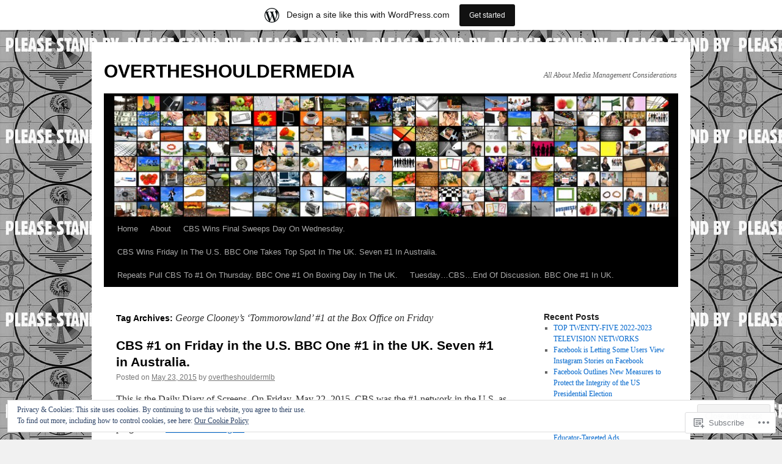

--- FILE ---
content_type: text/html; charset=UTF-8
request_url: https://overtheshouldermedia.wordpress.com/tag/george-clooneys-tommorowland-1-at-the-box-office-on-friday/
body_size: 21922
content:
<!DOCTYPE html>
<html lang="en">
<head>
<meta charset="UTF-8" />
<title>
George Clooney&#8217;s &#8216;Tommorowland&#8217; #1 at the Box Office on Friday | OVERTHESHOULDERMEDIA</title>
<link rel="profile" href="https://gmpg.org/xfn/11" />
<link rel="stylesheet" type="text/css" media="all" href="https://s0.wp.com/wp-content/themes/pub/twentyten/style.css?m=1659017451i&amp;ver=20190507" />
<link rel="pingback" href="https://overtheshouldermedia.wordpress.com/xmlrpc.php">
<meta name='robots' content='max-image-preview:large' />
<link rel='dns-prefetch' href='//s0.wp.com' />
<link rel="alternate" type="application/rss+xml" title="OVERTHESHOULDERMEDIA &raquo; Feed" href="https://overtheshouldermedia.wordpress.com/feed/" />
<link rel="alternate" type="application/rss+xml" title="OVERTHESHOULDERMEDIA &raquo; Comments Feed" href="https://overtheshouldermedia.wordpress.com/comments/feed/" />
<link rel="alternate" type="application/rss+xml" title="OVERTHESHOULDERMEDIA &raquo; George Clooney&#039;s &#039;Tommorowland&#039; #1 at the Box Office on Friday Tag Feed" href="https://overtheshouldermedia.wordpress.com/tag/george-clooneys-tommorowland-1-at-the-box-office-on-friday/feed/" />
	<script type="text/javascript">
		/* <![CDATA[ */
		function addLoadEvent(func) {
			var oldonload = window.onload;
			if (typeof window.onload != 'function') {
				window.onload = func;
			} else {
				window.onload = function () {
					oldonload();
					func();
				}
			}
		}
		/* ]]> */
	</script>
	<link crossorigin='anonymous' rel='stylesheet' id='all-css-0-1' href='/_static/??/wp-content/mu-plugins/likes/jetpack-likes.css,/wp-content/blog-plugins/marketing-bar/css/marketing-bar.css?m=1761640963j&cssminify=yes' type='text/css' media='all' />
<style id='wp-emoji-styles-inline-css'>

	img.wp-smiley, img.emoji {
		display: inline !important;
		border: none !important;
		box-shadow: none !important;
		height: 1em !important;
		width: 1em !important;
		margin: 0 0.07em !important;
		vertical-align: -0.1em !important;
		background: none !important;
		padding: 0 !important;
	}
/*# sourceURL=wp-emoji-styles-inline-css */
</style>
<link crossorigin='anonymous' rel='stylesheet' id='all-css-2-1' href='/wp-content/plugins/gutenberg-core/v22.2.0/build/styles/block-library/style.css?m=1764855221i&cssminify=yes' type='text/css' media='all' />
<style id='wp-block-library-inline-css'>
.has-text-align-justify {
	text-align:justify;
}
.has-text-align-justify{text-align:justify;}

/*# sourceURL=wp-block-library-inline-css */
</style><style id='global-styles-inline-css'>
:root{--wp--preset--aspect-ratio--square: 1;--wp--preset--aspect-ratio--4-3: 4/3;--wp--preset--aspect-ratio--3-4: 3/4;--wp--preset--aspect-ratio--3-2: 3/2;--wp--preset--aspect-ratio--2-3: 2/3;--wp--preset--aspect-ratio--16-9: 16/9;--wp--preset--aspect-ratio--9-16: 9/16;--wp--preset--color--black: #000;--wp--preset--color--cyan-bluish-gray: #abb8c3;--wp--preset--color--white: #fff;--wp--preset--color--pale-pink: #f78da7;--wp--preset--color--vivid-red: #cf2e2e;--wp--preset--color--luminous-vivid-orange: #ff6900;--wp--preset--color--luminous-vivid-amber: #fcb900;--wp--preset--color--light-green-cyan: #7bdcb5;--wp--preset--color--vivid-green-cyan: #00d084;--wp--preset--color--pale-cyan-blue: #8ed1fc;--wp--preset--color--vivid-cyan-blue: #0693e3;--wp--preset--color--vivid-purple: #9b51e0;--wp--preset--color--blue: #0066cc;--wp--preset--color--medium-gray: #666;--wp--preset--color--light-gray: #f1f1f1;--wp--preset--gradient--vivid-cyan-blue-to-vivid-purple: linear-gradient(135deg,rgb(6,147,227) 0%,rgb(155,81,224) 100%);--wp--preset--gradient--light-green-cyan-to-vivid-green-cyan: linear-gradient(135deg,rgb(122,220,180) 0%,rgb(0,208,130) 100%);--wp--preset--gradient--luminous-vivid-amber-to-luminous-vivid-orange: linear-gradient(135deg,rgb(252,185,0) 0%,rgb(255,105,0) 100%);--wp--preset--gradient--luminous-vivid-orange-to-vivid-red: linear-gradient(135deg,rgb(255,105,0) 0%,rgb(207,46,46) 100%);--wp--preset--gradient--very-light-gray-to-cyan-bluish-gray: linear-gradient(135deg,rgb(238,238,238) 0%,rgb(169,184,195) 100%);--wp--preset--gradient--cool-to-warm-spectrum: linear-gradient(135deg,rgb(74,234,220) 0%,rgb(151,120,209) 20%,rgb(207,42,186) 40%,rgb(238,44,130) 60%,rgb(251,105,98) 80%,rgb(254,248,76) 100%);--wp--preset--gradient--blush-light-purple: linear-gradient(135deg,rgb(255,206,236) 0%,rgb(152,150,240) 100%);--wp--preset--gradient--blush-bordeaux: linear-gradient(135deg,rgb(254,205,165) 0%,rgb(254,45,45) 50%,rgb(107,0,62) 100%);--wp--preset--gradient--luminous-dusk: linear-gradient(135deg,rgb(255,203,112) 0%,rgb(199,81,192) 50%,rgb(65,88,208) 100%);--wp--preset--gradient--pale-ocean: linear-gradient(135deg,rgb(255,245,203) 0%,rgb(182,227,212) 50%,rgb(51,167,181) 100%);--wp--preset--gradient--electric-grass: linear-gradient(135deg,rgb(202,248,128) 0%,rgb(113,206,126) 100%);--wp--preset--gradient--midnight: linear-gradient(135deg,rgb(2,3,129) 0%,rgb(40,116,252) 100%);--wp--preset--font-size--small: 13px;--wp--preset--font-size--medium: 20px;--wp--preset--font-size--large: 36px;--wp--preset--font-size--x-large: 42px;--wp--preset--font-family--albert-sans: 'Albert Sans', sans-serif;--wp--preset--font-family--alegreya: Alegreya, serif;--wp--preset--font-family--arvo: Arvo, serif;--wp--preset--font-family--bodoni-moda: 'Bodoni Moda', serif;--wp--preset--font-family--bricolage-grotesque: 'Bricolage Grotesque', sans-serif;--wp--preset--font-family--cabin: Cabin, sans-serif;--wp--preset--font-family--chivo: Chivo, sans-serif;--wp--preset--font-family--commissioner: Commissioner, sans-serif;--wp--preset--font-family--cormorant: Cormorant, serif;--wp--preset--font-family--courier-prime: 'Courier Prime', monospace;--wp--preset--font-family--crimson-pro: 'Crimson Pro', serif;--wp--preset--font-family--dm-mono: 'DM Mono', monospace;--wp--preset--font-family--dm-sans: 'DM Sans', sans-serif;--wp--preset--font-family--dm-serif-display: 'DM Serif Display', serif;--wp--preset--font-family--domine: Domine, serif;--wp--preset--font-family--eb-garamond: 'EB Garamond', serif;--wp--preset--font-family--epilogue: Epilogue, sans-serif;--wp--preset--font-family--fahkwang: Fahkwang, sans-serif;--wp--preset--font-family--figtree: Figtree, sans-serif;--wp--preset--font-family--fira-sans: 'Fira Sans', sans-serif;--wp--preset--font-family--fjalla-one: 'Fjalla One', sans-serif;--wp--preset--font-family--fraunces: Fraunces, serif;--wp--preset--font-family--gabarito: Gabarito, system-ui;--wp--preset--font-family--ibm-plex-mono: 'IBM Plex Mono', monospace;--wp--preset--font-family--ibm-plex-sans: 'IBM Plex Sans', sans-serif;--wp--preset--font-family--ibarra-real-nova: 'Ibarra Real Nova', serif;--wp--preset--font-family--instrument-serif: 'Instrument Serif', serif;--wp--preset--font-family--inter: Inter, sans-serif;--wp--preset--font-family--josefin-sans: 'Josefin Sans', sans-serif;--wp--preset--font-family--jost: Jost, sans-serif;--wp--preset--font-family--libre-baskerville: 'Libre Baskerville', serif;--wp--preset--font-family--libre-franklin: 'Libre Franklin', sans-serif;--wp--preset--font-family--literata: Literata, serif;--wp--preset--font-family--lora: Lora, serif;--wp--preset--font-family--merriweather: Merriweather, serif;--wp--preset--font-family--montserrat: Montserrat, sans-serif;--wp--preset--font-family--newsreader: Newsreader, serif;--wp--preset--font-family--noto-sans-mono: 'Noto Sans Mono', sans-serif;--wp--preset--font-family--nunito: Nunito, sans-serif;--wp--preset--font-family--open-sans: 'Open Sans', sans-serif;--wp--preset--font-family--overpass: Overpass, sans-serif;--wp--preset--font-family--pt-serif: 'PT Serif', serif;--wp--preset--font-family--petrona: Petrona, serif;--wp--preset--font-family--piazzolla: Piazzolla, serif;--wp--preset--font-family--playfair-display: 'Playfair Display', serif;--wp--preset--font-family--plus-jakarta-sans: 'Plus Jakarta Sans', sans-serif;--wp--preset--font-family--poppins: Poppins, sans-serif;--wp--preset--font-family--raleway: Raleway, sans-serif;--wp--preset--font-family--roboto: Roboto, sans-serif;--wp--preset--font-family--roboto-slab: 'Roboto Slab', serif;--wp--preset--font-family--rubik: Rubik, sans-serif;--wp--preset--font-family--rufina: Rufina, serif;--wp--preset--font-family--sora: Sora, sans-serif;--wp--preset--font-family--source-sans-3: 'Source Sans 3', sans-serif;--wp--preset--font-family--source-serif-4: 'Source Serif 4', serif;--wp--preset--font-family--space-mono: 'Space Mono', monospace;--wp--preset--font-family--syne: Syne, sans-serif;--wp--preset--font-family--texturina: Texturina, serif;--wp--preset--font-family--urbanist: Urbanist, sans-serif;--wp--preset--font-family--work-sans: 'Work Sans', sans-serif;--wp--preset--spacing--20: 0.44rem;--wp--preset--spacing--30: 0.67rem;--wp--preset--spacing--40: 1rem;--wp--preset--spacing--50: 1.5rem;--wp--preset--spacing--60: 2.25rem;--wp--preset--spacing--70: 3.38rem;--wp--preset--spacing--80: 5.06rem;--wp--preset--shadow--natural: 6px 6px 9px rgba(0, 0, 0, 0.2);--wp--preset--shadow--deep: 12px 12px 50px rgba(0, 0, 0, 0.4);--wp--preset--shadow--sharp: 6px 6px 0px rgba(0, 0, 0, 0.2);--wp--preset--shadow--outlined: 6px 6px 0px -3px rgb(255, 255, 255), 6px 6px rgb(0, 0, 0);--wp--preset--shadow--crisp: 6px 6px 0px rgb(0, 0, 0);}:where(.is-layout-flex){gap: 0.5em;}:where(.is-layout-grid){gap: 0.5em;}body .is-layout-flex{display: flex;}.is-layout-flex{flex-wrap: wrap;align-items: center;}.is-layout-flex > :is(*, div){margin: 0;}body .is-layout-grid{display: grid;}.is-layout-grid > :is(*, div){margin: 0;}:where(.wp-block-columns.is-layout-flex){gap: 2em;}:where(.wp-block-columns.is-layout-grid){gap: 2em;}:where(.wp-block-post-template.is-layout-flex){gap: 1.25em;}:where(.wp-block-post-template.is-layout-grid){gap: 1.25em;}.has-black-color{color: var(--wp--preset--color--black) !important;}.has-cyan-bluish-gray-color{color: var(--wp--preset--color--cyan-bluish-gray) !important;}.has-white-color{color: var(--wp--preset--color--white) !important;}.has-pale-pink-color{color: var(--wp--preset--color--pale-pink) !important;}.has-vivid-red-color{color: var(--wp--preset--color--vivid-red) !important;}.has-luminous-vivid-orange-color{color: var(--wp--preset--color--luminous-vivid-orange) !important;}.has-luminous-vivid-amber-color{color: var(--wp--preset--color--luminous-vivid-amber) !important;}.has-light-green-cyan-color{color: var(--wp--preset--color--light-green-cyan) !important;}.has-vivid-green-cyan-color{color: var(--wp--preset--color--vivid-green-cyan) !important;}.has-pale-cyan-blue-color{color: var(--wp--preset--color--pale-cyan-blue) !important;}.has-vivid-cyan-blue-color{color: var(--wp--preset--color--vivid-cyan-blue) !important;}.has-vivid-purple-color{color: var(--wp--preset--color--vivid-purple) !important;}.has-black-background-color{background-color: var(--wp--preset--color--black) !important;}.has-cyan-bluish-gray-background-color{background-color: var(--wp--preset--color--cyan-bluish-gray) !important;}.has-white-background-color{background-color: var(--wp--preset--color--white) !important;}.has-pale-pink-background-color{background-color: var(--wp--preset--color--pale-pink) !important;}.has-vivid-red-background-color{background-color: var(--wp--preset--color--vivid-red) !important;}.has-luminous-vivid-orange-background-color{background-color: var(--wp--preset--color--luminous-vivid-orange) !important;}.has-luminous-vivid-amber-background-color{background-color: var(--wp--preset--color--luminous-vivid-amber) !important;}.has-light-green-cyan-background-color{background-color: var(--wp--preset--color--light-green-cyan) !important;}.has-vivid-green-cyan-background-color{background-color: var(--wp--preset--color--vivid-green-cyan) !important;}.has-pale-cyan-blue-background-color{background-color: var(--wp--preset--color--pale-cyan-blue) !important;}.has-vivid-cyan-blue-background-color{background-color: var(--wp--preset--color--vivid-cyan-blue) !important;}.has-vivid-purple-background-color{background-color: var(--wp--preset--color--vivid-purple) !important;}.has-black-border-color{border-color: var(--wp--preset--color--black) !important;}.has-cyan-bluish-gray-border-color{border-color: var(--wp--preset--color--cyan-bluish-gray) !important;}.has-white-border-color{border-color: var(--wp--preset--color--white) !important;}.has-pale-pink-border-color{border-color: var(--wp--preset--color--pale-pink) !important;}.has-vivid-red-border-color{border-color: var(--wp--preset--color--vivid-red) !important;}.has-luminous-vivid-orange-border-color{border-color: var(--wp--preset--color--luminous-vivid-orange) !important;}.has-luminous-vivid-amber-border-color{border-color: var(--wp--preset--color--luminous-vivid-amber) !important;}.has-light-green-cyan-border-color{border-color: var(--wp--preset--color--light-green-cyan) !important;}.has-vivid-green-cyan-border-color{border-color: var(--wp--preset--color--vivid-green-cyan) !important;}.has-pale-cyan-blue-border-color{border-color: var(--wp--preset--color--pale-cyan-blue) !important;}.has-vivid-cyan-blue-border-color{border-color: var(--wp--preset--color--vivid-cyan-blue) !important;}.has-vivid-purple-border-color{border-color: var(--wp--preset--color--vivid-purple) !important;}.has-vivid-cyan-blue-to-vivid-purple-gradient-background{background: var(--wp--preset--gradient--vivid-cyan-blue-to-vivid-purple) !important;}.has-light-green-cyan-to-vivid-green-cyan-gradient-background{background: var(--wp--preset--gradient--light-green-cyan-to-vivid-green-cyan) !important;}.has-luminous-vivid-amber-to-luminous-vivid-orange-gradient-background{background: var(--wp--preset--gradient--luminous-vivid-amber-to-luminous-vivid-orange) !important;}.has-luminous-vivid-orange-to-vivid-red-gradient-background{background: var(--wp--preset--gradient--luminous-vivid-orange-to-vivid-red) !important;}.has-very-light-gray-to-cyan-bluish-gray-gradient-background{background: var(--wp--preset--gradient--very-light-gray-to-cyan-bluish-gray) !important;}.has-cool-to-warm-spectrum-gradient-background{background: var(--wp--preset--gradient--cool-to-warm-spectrum) !important;}.has-blush-light-purple-gradient-background{background: var(--wp--preset--gradient--blush-light-purple) !important;}.has-blush-bordeaux-gradient-background{background: var(--wp--preset--gradient--blush-bordeaux) !important;}.has-luminous-dusk-gradient-background{background: var(--wp--preset--gradient--luminous-dusk) !important;}.has-pale-ocean-gradient-background{background: var(--wp--preset--gradient--pale-ocean) !important;}.has-electric-grass-gradient-background{background: var(--wp--preset--gradient--electric-grass) !important;}.has-midnight-gradient-background{background: var(--wp--preset--gradient--midnight) !important;}.has-small-font-size{font-size: var(--wp--preset--font-size--small) !important;}.has-medium-font-size{font-size: var(--wp--preset--font-size--medium) !important;}.has-large-font-size{font-size: var(--wp--preset--font-size--large) !important;}.has-x-large-font-size{font-size: var(--wp--preset--font-size--x-large) !important;}.has-albert-sans-font-family{font-family: var(--wp--preset--font-family--albert-sans) !important;}.has-alegreya-font-family{font-family: var(--wp--preset--font-family--alegreya) !important;}.has-arvo-font-family{font-family: var(--wp--preset--font-family--arvo) !important;}.has-bodoni-moda-font-family{font-family: var(--wp--preset--font-family--bodoni-moda) !important;}.has-bricolage-grotesque-font-family{font-family: var(--wp--preset--font-family--bricolage-grotesque) !important;}.has-cabin-font-family{font-family: var(--wp--preset--font-family--cabin) !important;}.has-chivo-font-family{font-family: var(--wp--preset--font-family--chivo) !important;}.has-commissioner-font-family{font-family: var(--wp--preset--font-family--commissioner) !important;}.has-cormorant-font-family{font-family: var(--wp--preset--font-family--cormorant) !important;}.has-courier-prime-font-family{font-family: var(--wp--preset--font-family--courier-prime) !important;}.has-crimson-pro-font-family{font-family: var(--wp--preset--font-family--crimson-pro) !important;}.has-dm-mono-font-family{font-family: var(--wp--preset--font-family--dm-mono) !important;}.has-dm-sans-font-family{font-family: var(--wp--preset--font-family--dm-sans) !important;}.has-dm-serif-display-font-family{font-family: var(--wp--preset--font-family--dm-serif-display) !important;}.has-domine-font-family{font-family: var(--wp--preset--font-family--domine) !important;}.has-eb-garamond-font-family{font-family: var(--wp--preset--font-family--eb-garamond) !important;}.has-epilogue-font-family{font-family: var(--wp--preset--font-family--epilogue) !important;}.has-fahkwang-font-family{font-family: var(--wp--preset--font-family--fahkwang) !important;}.has-figtree-font-family{font-family: var(--wp--preset--font-family--figtree) !important;}.has-fira-sans-font-family{font-family: var(--wp--preset--font-family--fira-sans) !important;}.has-fjalla-one-font-family{font-family: var(--wp--preset--font-family--fjalla-one) !important;}.has-fraunces-font-family{font-family: var(--wp--preset--font-family--fraunces) !important;}.has-gabarito-font-family{font-family: var(--wp--preset--font-family--gabarito) !important;}.has-ibm-plex-mono-font-family{font-family: var(--wp--preset--font-family--ibm-plex-mono) !important;}.has-ibm-plex-sans-font-family{font-family: var(--wp--preset--font-family--ibm-plex-sans) !important;}.has-ibarra-real-nova-font-family{font-family: var(--wp--preset--font-family--ibarra-real-nova) !important;}.has-instrument-serif-font-family{font-family: var(--wp--preset--font-family--instrument-serif) !important;}.has-inter-font-family{font-family: var(--wp--preset--font-family--inter) !important;}.has-josefin-sans-font-family{font-family: var(--wp--preset--font-family--josefin-sans) !important;}.has-jost-font-family{font-family: var(--wp--preset--font-family--jost) !important;}.has-libre-baskerville-font-family{font-family: var(--wp--preset--font-family--libre-baskerville) !important;}.has-libre-franklin-font-family{font-family: var(--wp--preset--font-family--libre-franklin) !important;}.has-literata-font-family{font-family: var(--wp--preset--font-family--literata) !important;}.has-lora-font-family{font-family: var(--wp--preset--font-family--lora) !important;}.has-merriweather-font-family{font-family: var(--wp--preset--font-family--merriweather) !important;}.has-montserrat-font-family{font-family: var(--wp--preset--font-family--montserrat) !important;}.has-newsreader-font-family{font-family: var(--wp--preset--font-family--newsreader) !important;}.has-noto-sans-mono-font-family{font-family: var(--wp--preset--font-family--noto-sans-mono) !important;}.has-nunito-font-family{font-family: var(--wp--preset--font-family--nunito) !important;}.has-open-sans-font-family{font-family: var(--wp--preset--font-family--open-sans) !important;}.has-overpass-font-family{font-family: var(--wp--preset--font-family--overpass) !important;}.has-pt-serif-font-family{font-family: var(--wp--preset--font-family--pt-serif) !important;}.has-petrona-font-family{font-family: var(--wp--preset--font-family--petrona) !important;}.has-piazzolla-font-family{font-family: var(--wp--preset--font-family--piazzolla) !important;}.has-playfair-display-font-family{font-family: var(--wp--preset--font-family--playfair-display) !important;}.has-plus-jakarta-sans-font-family{font-family: var(--wp--preset--font-family--plus-jakarta-sans) !important;}.has-poppins-font-family{font-family: var(--wp--preset--font-family--poppins) !important;}.has-raleway-font-family{font-family: var(--wp--preset--font-family--raleway) !important;}.has-roboto-font-family{font-family: var(--wp--preset--font-family--roboto) !important;}.has-roboto-slab-font-family{font-family: var(--wp--preset--font-family--roboto-slab) !important;}.has-rubik-font-family{font-family: var(--wp--preset--font-family--rubik) !important;}.has-rufina-font-family{font-family: var(--wp--preset--font-family--rufina) !important;}.has-sora-font-family{font-family: var(--wp--preset--font-family--sora) !important;}.has-source-sans-3-font-family{font-family: var(--wp--preset--font-family--source-sans-3) !important;}.has-source-serif-4-font-family{font-family: var(--wp--preset--font-family--source-serif-4) !important;}.has-space-mono-font-family{font-family: var(--wp--preset--font-family--space-mono) !important;}.has-syne-font-family{font-family: var(--wp--preset--font-family--syne) !important;}.has-texturina-font-family{font-family: var(--wp--preset--font-family--texturina) !important;}.has-urbanist-font-family{font-family: var(--wp--preset--font-family--urbanist) !important;}.has-work-sans-font-family{font-family: var(--wp--preset--font-family--work-sans) !important;}
/*# sourceURL=global-styles-inline-css */
</style>

<style id='classic-theme-styles-inline-css'>
/*! This file is auto-generated */
.wp-block-button__link{color:#fff;background-color:#32373c;border-radius:9999px;box-shadow:none;text-decoration:none;padding:calc(.667em + 2px) calc(1.333em + 2px);font-size:1.125em}.wp-block-file__button{background:#32373c;color:#fff;text-decoration:none}
/*# sourceURL=/wp-includes/css/classic-themes.min.css */
</style>
<link crossorigin='anonymous' rel='stylesheet' id='all-css-4-1' href='/_static/??-eJyNj9EKwjAMRX/INHSKzgfxW9YuaLXZytI69vdmG6ggiC95ONxzk+CYwPddpi5jiuUSOkHfu9j7u2BlbG0sSOAUCQZ6mB22QfIrAZKnSMaLbPCjiAu8uwZSzqnJc4KpDQ1FYo390sakDjiXBhIBnRwKQ76qKF/eijEVh3lUMCnF9cD/sssXsOychTOf7L629baqjofbEz0ua3Y=&cssminify=yes' type='text/css' media='all' />
<style id='jetpack_facebook_likebox-inline-css'>
.widget_facebook_likebox {
	overflow: hidden;
}

/*# sourceURL=/wp-content/mu-plugins/jetpack-plugin/moon/modules/widgets/facebook-likebox/style.css */
</style>
<link crossorigin='anonymous' rel='stylesheet' id='all-css-6-1' href='/_static/??-eJzTLy/QTc7PK0nNK9HPLdUtyClNz8wr1i9KTcrJTwcy0/WTi5G5ekCujj52Temp+bo5+cmJJZn5eSgc3bScxMwikFb7XFtDE1NLExMLc0OTLACohS2q&cssminify=yes' type='text/css' media='all' />
<style id='jetpack-global-styles-frontend-style-inline-css'>
:root { --font-headings: unset; --font-base: unset; --font-headings-default: -apple-system,BlinkMacSystemFont,"Segoe UI",Roboto,Oxygen-Sans,Ubuntu,Cantarell,"Helvetica Neue",sans-serif; --font-base-default: -apple-system,BlinkMacSystemFont,"Segoe UI",Roboto,Oxygen-Sans,Ubuntu,Cantarell,"Helvetica Neue",sans-serif;}
/*# sourceURL=jetpack-global-styles-frontend-style-inline-css */
</style>
<link crossorigin='anonymous' rel='stylesheet' id='all-css-8-1' href='/_static/??-eJyNjcEKwjAQRH/IuFRT6kX8FNkmS5K6yQY3Qfx7bfEiXrwM82B4A49qnJRGpUHupnIPqSgs1Cq624chi6zhO5OCRryTR++fW00l7J3qDv43XVNxoOISsmEJol/wY2uR8vs3WggsM/I6uOTzMI3Hw8lOg11eUT1JKA==&cssminify=yes' type='text/css' media='all' />
<script type="text/javascript" id="wpcom-actionbar-placeholder-js-extra">
/* <![CDATA[ */
var actionbardata = {"siteID":"58335328","postID":"0","siteURL":"https://overtheshouldermedia.wordpress.com","xhrURL":"https://overtheshouldermedia.wordpress.com/wp-admin/admin-ajax.php","nonce":"ea2019d99d","isLoggedIn":"","statusMessage":"","subsEmailDefault":"instantly","proxyScriptUrl":"https://s0.wp.com/wp-content/js/wpcom-proxy-request.js?m=1513050504i&amp;ver=20211021","i18n":{"followedText":"New posts from this site will now appear in your \u003Ca href=\"https://wordpress.com/reader\"\u003EReader\u003C/a\u003E","foldBar":"Collapse this bar","unfoldBar":"Expand this bar","shortLinkCopied":"Shortlink copied to clipboard."}};
//# sourceURL=wpcom-actionbar-placeholder-js-extra
/* ]]> */
</script>
<script type="text/javascript" id="jetpack-mu-wpcom-settings-js-before">
/* <![CDATA[ */
var JETPACK_MU_WPCOM_SETTINGS = {"assetsUrl":"https://s0.wp.com/wp-content/mu-plugins/jetpack-mu-wpcom-plugin/moon/jetpack_vendor/automattic/jetpack-mu-wpcom/src/build/"};
//# sourceURL=jetpack-mu-wpcom-settings-js-before
/* ]]> */
</script>
<script crossorigin='anonymous' type='text/javascript'  src='/wp-content/js/rlt-proxy.js?m=1720530689i'></script>
<script type="text/javascript" id="rlt-proxy-js-after">
/* <![CDATA[ */
	rltInitialize( {"token":null,"iframeOrigins":["https:\/\/widgets.wp.com"]} );
//# sourceURL=rlt-proxy-js-after
/* ]]> */
</script>
<link rel="EditURI" type="application/rsd+xml" title="RSD" href="https://overtheshouldermedia.wordpress.com/xmlrpc.php?rsd" />
<meta name="generator" content="WordPress.com" />

<!-- Jetpack Open Graph Tags -->
<meta property="og:type" content="website" />
<meta property="og:title" content="George Clooney&#8217;s &#8216;Tommorowland&#8217; #1 at the Box Office on Friday &#8211; OVERTHESHOULDERMEDIA" />
<meta property="og:url" content="https://overtheshouldermedia.wordpress.com/tag/george-clooneys-tommorowland-1-at-the-box-office-on-friday/" />
<meta property="og:site_name" content="OVERTHESHOULDERMEDIA" />
<meta property="og:image" content="https://s0.wp.com/i/blank.jpg?m=1383295312i" />
<meta property="og:image:width" content="200" />
<meta property="og:image:height" content="200" />
<meta property="og:image:alt" content="" />
<meta property="og:locale" content="en_US" />
<meta property="fb:app_id" content="249643311490" />
<meta name="twitter:creator" content="@LanceHanish" />
<meta name="twitter:site" content="@LanceHanish" />

<!-- End Jetpack Open Graph Tags -->
<link rel="shortcut icon" type="image/x-icon" href="https://s0.wp.com/i/favicon.ico?m=1713425267i" sizes="16x16 24x24 32x32 48x48" />
<link rel="icon" type="image/x-icon" href="https://s0.wp.com/i/favicon.ico?m=1713425267i" sizes="16x16 24x24 32x32 48x48" />
<link rel="apple-touch-icon" href="https://s0.wp.com/i/webclip.png?m=1713868326i" />
<link rel='openid.server' href='https://overtheshouldermedia.wordpress.com/?openidserver=1' />
<link rel='openid.delegate' href='https://overtheshouldermedia.wordpress.com/' />
<link rel="search" type="application/opensearchdescription+xml" href="https://overtheshouldermedia.wordpress.com/osd.xml" title="OVERTHESHOULDERMEDIA" />
<link rel="search" type="application/opensearchdescription+xml" href="https://s1.wp.com/opensearch.xml" title="WordPress.com" />
		<style type="text/css">
			.recentcomments a {
				display: inline !important;
				padding: 0 !important;
				margin: 0 !important;
			}

			table.recentcommentsavatartop img.avatar, table.recentcommentsavatarend img.avatar {
				border: 0px;
				margin: 0;
			}

			table.recentcommentsavatartop a, table.recentcommentsavatarend a {
				border: 0px !important;
				background-color: transparent !important;
			}

			td.recentcommentsavatarend, td.recentcommentsavatartop {
				padding: 0px 0px 1px 0px;
				margin: 0px;
			}

			td.recentcommentstextend {
				border: none !important;
				padding: 0px 0px 2px 10px;
			}

			.rtl td.recentcommentstextend {
				padding: 0px 10px 2px 0px;
			}

			td.recentcommentstexttop {
				border: none;
				padding: 0px 0px 0px 10px;
			}

			.rtl td.recentcommentstexttop {
				padding: 0px 10px 0px 0px;
			}
		</style>
		<meta name="description" content="Posts about George Clooney&#8217;s &#8216;Tommorowland&#8217; #1 at the Box Office on Friday written by overtheshouldermlb" />
<style type="text/css" id="custom-background-css">
body.custom-background { background-image: url("https://overtheshouldermedia.files.wordpress.com/2013/09/stand-by-tv-screen-shot.jpg"); background-position: left top; background-size: auto; background-repeat: repeat; background-attachment: fixed; }
</style>
	<link crossorigin='anonymous' rel='stylesheet' id='all-css-0-3' href='/_static/??-eJydkNEKwjAMRX/IGlR0+CB+inRZGHFpU5aW4d87mRsIIupbbnI5HAJDcqgxU8wQiktSWo4GV8rJY/fMEFQjXDgi1KLYGdjAifo1mq3ge0LQpggZoO+1GMlSmhe/AielwtKAldqw55RZx/JLWgeOn8gDNy1lAyrjVTsmJ36ATCGJz6Ou5ZvQX2otReoZH0Zvx38fOBubIntxgRr2boIvsudw2lT73bE67Dbb6x24i7lo&cssminify=yes' type='text/css' media='all' />
</head>

<body class="archive tag tag-george-clooneys-tommorowland-1-at-the-box-office-on-friday tag-358403572 custom-background wp-theme-pubtwentyten customizer-styles-applied single-author jetpack-reblog-enabled has-marketing-bar has-marketing-bar-theme-twenty-ten">
<div id="wrapper" class="hfeed">
	<div id="header">
		<div id="masthead">
			<div id="branding" role="banner">
								<div id="site-title">
					<span>
						<a href="https://overtheshouldermedia.wordpress.com/" title="OVERTHESHOULDERMEDIA" rel="home">OVERTHESHOULDERMEDIA</a>
					</span>
				</div>
				<div id="site-description">All About Media Management Considerations</div>

									<a class="home-link" href="https://overtheshouldermedia.wordpress.com/" title="OVERTHESHOULDERMEDIA" rel="home">
						<img src="https://overtheshouldermedia.wordpress.com/wp-content/uploads/2015/04/cropped-shutterstock_31582702.jpg" width="940" height="198" alt="" />
					</a>
								</div><!-- #branding -->

			<div id="access" role="navigation">
								<div class="skip-link screen-reader-text"><a href="#content" title="Skip to content">Skip to content</a></div>
				<div class="menu"><ul>
<li ><a href="https://overtheshouldermedia.wordpress.com/">Home</a></li><li class="page_item page-item-1"><a href="https://overtheshouldermedia.wordpress.com/about/">About</a></li>
<li class="page_item page-item-815"><a href="https://overtheshouldermedia.wordpress.com/cbs-wins-final-sweeps-day-on-wednesday/">CBS Wins Final Sweeps Day On&nbsp;Wednesday.</a></li>
<li class="page_item page-item-5203"><a href="https://overtheshouldermedia.wordpress.com/cbs-wins-friday-in-the-u-s-bbc-one-takes-top-spot-in-the-uk-seven-1-in-australia/">CBS Wins Friday In The U.S. BBC One Takes Top Spot In The UK. Seven #1 In&nbsp;Australia.</a></li>
<li class="page_item page-item-1000"><a href="https://overtheshouldermedia.wordpress.com/repeats-pull-cbs-to-1-on-thursday-bbc-one-1-on-boxing-day-in-the-uk/">Repeats Pull CBS To #1 On Thursday. BBC One #1 On Boxing Day In The&nbsp;UK.</a></li>
<li class="page_item page-item-652"><a href="https://overtheshouldermedia.wordpress.com/tuesday-cbs-end-of-discussion-bbc-one-1-in-uk/">Tuesday&#8230;CBS&#8230;End Of Discussion. BBC One #1 In&nbsp;UK.</a></li>
</ul></div>
			</div><!-- #access -->
		</div><!-- #masthead -->
	</div><!-- #header -->

	<div id="main">

		<div id="container">
			<div id="content" role="main">

				<h1 class="page-title">Tag Archives: <span>George Clooney&#8217;s &#8216;Tommorowland&#8217; #1 at the Box Office on Friday</span></h1>

				



	
			<div id="post-8287" class="post-8287 post type-post status-publish format-standard hentry category-audience-analysis category-audience-behavior category-audience-management category-broadcast-tv-ratings-in-australia category-broadcast-tv-ratings-in-the-uk category-broadcast-tv-ratings-in-us category-cable-tv-ratings category-cinema category-daily-broadcast-ratings category-data category-digital category-direct category-friday-night-tv-ratings category-hispanic-tv-ratings category-late-night-tv-ratings category-media category-media-analysis category-media-management category-mobile category-music-to-read-by category-music-to-read-overtheshouldermedia-by-2 category-television-program-renewals category-television-ratings category-today-in-tv-history category-uncategorized category-weekend-box-office tag-500-questions-tv-ratings-on-friday tag-8-out-of-10-cats-tv-ratings-in-the-uk-on-friday tag-abc-news-tv-ratings-in-australia-on-friday tag-abc-tv-ratings-in-australia-on-friday tag-abc-tv-ratings-on-friday tag-bbc-one-1-on-friday-in-the-uk tag-bbc-one-tv-ratings-in-the-uk-on-friday tag-bbc-two-tv-ratings-in-the-uk-on-friday tag-big-brother-timebomb-tv-ratings-on-friday-in-the-uk tag-blacklist-tv-ratings-on-friday tag-blue-bloods-top-program-on-friday tag-blue-bloods-tv-ratings-on-friday tag-bones-tv-ratings-on-friday tag-cbs-1-on-friday tag-cbs-tv-ratings-on-friday tag-channel-4-tv-ratings-in-the-uk-on-friday tag-channel-5-tv-ratings-in-the-uk-on-friday tag-chelsea-flower-show-2015-tv-ratings-in-the-uk-on-friday tag-cnasophis tag-dateline-tv-ratings-on-friday tag-eurovision-2015-tv-ratings-in-australia-on-friday tag-fox-tv-ratings-on-friday tag-george-clooneys-tommorowland-1-at-the-box-office-on-friday tag-hawaii-five-0-tv-ratings-on-friday tag-hells-kitchen-tv-ratings-on-friday tag-hignfy-1-program-in-the-uk-on-friday tag-itv-tv-ratings-in-the-uk-on-friday tag-lance-hanish tag-nbc-tv-ratings-on-friday tag-nine-news-1-in-australia-on-friday tag-sbs-tv-ratings-in-australia-on-friday tag-seven-1-in-australia-on-friday tag-seven-news-tv-ratings-in-australia-on-friday tag-seven-newstoday-tonight-tv-ratings-in-australia-on-friday tag-shark-tank-tv-ratings-on-friday tag-telemundo-tv-ratings-on-friday tag-ten-tv-ratings-in-australia-on-friday tag-the-cw-tv-ratings-on-friday tag-the-messenger-tv-ratings-on-friday tag-tommorowland-slight-lead-for-1-at-box-office-on-friday tag-undercover-boss-tv-ratings-on-friday tag-univision-tv-ratings-on-friday tag-whose-line-is-it-anyway-tv-ratings-on-friday">
			<h2 class="entry-title"><a href="https://overtheshouldermedia.wordpress.com/2015/05/23/cbs-1-on-friday-in-the-u-s-bbc-one-1-in-the-uk-seven-1-in-australia-5/" rel="bookmark">CBS #1 on Friday in the U.S. BBC One #1 in the UK. Seven #1 in&nbsp;Australia.</a></h2>

			<div class="entry-meta">
				<span class="meta-prep meta-prep-author">Posted on</span> <a href="https://overtheshouldermedia.wordpress.com/2015/05/23/cbs-1-on-friday-in-the-u-s-bbc-one-1-in-the-uk-seven-1-in-australia-5/" title="5:14 pm" rel="bookmark"><span class="entry-date">May 23, 2015</span></a> <span class="meta-sep">by</span> <span class="author vcard"><a class="url fn n" href="https://overtheshouldermedia.wordpress.com/author/overtheshouldermlb/" title="View all posts by overtheshouldermlb">overtheshouldermlb</a></span>			</div><!-- .entry-meta -->

					<div class="entry-summary">
				<p>This is the Daily Diary of Screens. On Friday, May 22, 2015, CBS was the #1 network in the U.S. as &#8216;Blue Bloods&#8217; rerun was the top program. BBC One finished #1 in the UK with &#8216;HIGNFY&#8217; the top program. &hellip; <a href="https://overtheshouldermedia.wordpress.com/2015/05/23/cbs-1-on-friday-in-the-u-s-bbc-one-1-in-the-uk-seven-1-in-australia-5/">Continue reading <span class="meta-nav">&rarr;</span></a></p>
			</div><!-- .entry-summary -->
	
			<div class="entry-utility">
													<span class="cat-links">
						<span class="entry-utility-prep entry-utility-prep-cat-links">Posted in</span> <a href="https://overtheshouldermedia.wordpress.com/category/audience-analysis/" rel="category tag">Audience Analysis</a>, <a href="https://overtheshouldermedia.wordpress.com/category/audience-behavior/" rel="category tag">Audience Behavior</a>, <a href="https://overtheshouldermedia.wordpress.com/category/audience-management/" rel="category tag">Audience Management</a>, <a href="https://overtheshouldermedia.wordpress.com/category/broadcast-tv-ratings-in-australia/" rel="category tag">Broadcast TV Ratings in Australia</a>, <a href="https://overtheshouldermedia.wordpress.com/category/broadcast-tv-ratings-in-the-uk/" rel="category tag">Broadcast TV Ratings in the UK</a>, <a href="https://overtheshouldermedia.wordpress.com/category/broadcast-tv-ratings-in-us/" rel="category tag">Broadcast TV Ratings in US</a>, <a href="https://overtheshouldermedia.wordpress.com/category/cable-tv-ratings/" rel="category tag">Cable TV Ratings</a>, <a href="https://overtheshouldermedia.wordpress.com/category/cinema/" rel="category tag">Cinema</a>, <a href="https://overtheshouldermedia.wordpress.com/category/daily-broadcast-ratings/" rel="category tag">Daily Broadcast Ratings</a>, <a href="https://overtheshouldermedia.wordpress.com/category/data/" rel="category tag">Data</a>, <a href="https://overtheshouldermedia.wordpress.com/category/digital/" rel="category tag">Digital</a>, <a href="https://overtheshouldermedia.wordpress.com/category/direct/" rel="category tag">Direct</a>, <a href="https://overtheshouldermedia.wordpress.com/category/friday-night-tv-ratings/" rel="category tag">Friday Night TV Ratings</a>, <a href="https://overtheshouldermedia.wordpress.com/category/hispanic-tv-ratings/" rel="category tag">Hispanic TV Ratings</a>, <a href="https://overtheshouldermedia.wordpress.com/category/late-night-tv-ratings/" rel="category tag">Late Night TV Ratings</a>, <a href="https://overtheshouldermedia.wordpress.com/category/media/" rel="category tag">Media</a>, <a href="https://overtheshouldermedia.wordpress.com/category/media-analysis/" rel="category tag">Media Analysis</a>, <a href="https://overtheshouldermedia.wordpress.com/category/media-management/" rel="category tag">Media Management</a>, <a href="https://overtheshouldermedia.wordpress.com/category/mobile/" rel="category tag">Mobile</a>, <a href="https://overtheshouldermedia.wordpress.com/category/music-to-read-by/" rel="category tag">Music To Read By</a>, <a href="https://overtheshouldermedia.wordpress.com/category/music-to-read-overtheshouldermedia-by-2/" rel="category tag">Music To Read overtheshouldermedia by</a>, <a href="https://overtheshouldermedia.wordpress.com/category/television-program-renewals/" rel="category tag">Television Program Renewals</a>, <a href="https://overtheshouldermedia.wordpress.com/category/television-ratings/" rel="category tag">Television Ratings</a>, <a href="https://overtheshouldermedia.wordpress.com/category/today-in-tv-history/" rel="category tag">Today In TV History</a>, <a href="https://overtheshouldermedia.wordpress.com/category/uncategorized/" rel="category tag">Uncategorized</a>, <a href="https://overtheshouldermedia.wordpress.com/category/weekend-box-office/" rel="category tag">Weekend Box Office</a>					</span>
					<span class="meta-sep">|</span>
				
								<span class="tag-links">
					<span class="entry-utility-prep entry-utility-prep-tag-links">Tagged</span> <a href="https://overtheshouldermedia.wordpress.com/tag/500-questions-tv-ratings-on-friday/" rel="tag">500 Questions TV Ratings on Friday</a>, <a href="https://overtheshouldermedia.wordpress.com/tag/8-out-of-10-cats-tv-ratings-in-the-uk-on-friday/" rel="tag">8 Out Of 10 Cats TV Ratings in the UK on Friday</a>, <a href="https://overtheshouldermedia.wordpress.com/tag/abc-news-tv-ratings-in-australia-on-friday/" rel="tag">ABC News TV Ratings in Australia on Friday</a>, <a href="https://overtheshouldermedia.wordpress.com/tag/abc-tv-ratings-in-australia-on-friday/" rel="tag">ABC TV Ratings in Australia on Friday</a>, <a href="https://overtheshouldermedia.wordpress.com/tag/abc-tv-ratings-on-friday/" rel="tag">ABC TV Ratings on Friday</a>, <a href="https://overtheshouldermedia.wordpress.com/tag/bbc-one-1-on-friday-in-the-uk/" rel="tag">BBC One #1 on Friday in the UK</a>, <a href="https://overtheshouldermedia.wordpress.com/tag/bbc-one-tv-ratings-in-the-uk-on-friday/" rel="tag">BBC One TV Ratings in the UK on Friday</a>, <a href="https://overtheshouldermedia.wordpress.com/tag/bbc-two-tv-ratings-in-the-uk-on-friday/" rel="tag">BBC Two TV Ratings in the UK on Friday</a>, <a href="https://overtheshouldermedia.wordpress.com/tag/big-brother-timebomb-tv-ratings-on-friday-in-the-uk/" rel="tag">Big Brother Timebomb TV Ratings on Friday in the UK</a>, <a href="https://overtheshouldermedia.wordpress.com/tag/blacklist-tv-ratings-on-friday/" rel="tag">Blacklist TV Ratings on Friday</a>, <a href="https://overtheshouldermedia.wordpress.com/tag/blue-bloods-top-program-on-friday/" rel="tag">Blue Bloods Top Program On Friday</a>, <a href="https://overtheshouldermedia.wordpress.com/tag/blue-bloods-tv-ratings-on-friday/" rel="tag">Blue Bloods TV Ratings on Friday</a>, <a href="https://overtheshouldermedia.wordpress.com/tag/bones-tv-ratings-on-friday/" rel="tag">Bones TV Ratings on Friday</a>, <a href="https://overtheshouldermedia.wordpress.com/tag/cbs-1-on-friday/" rel="tag">CBS #1 On Friday</a>, <a href="https://overtheshouldermedia.wordpress.com/tag/cbs-tv-ratings-on-friday/" rel="tag">CBS TV Ratings on Friday</a>, <a href="https://overtheshouldermedia.wordpress.com/tag/channel-4-tv-ratings-in-the-uk-on-friday/" rel="tag">Channel 4 TV Ratings in the UK on Friday</a>, <a href="https://overtheshouldermedia.wordpress.com/tag/channel-5-tv-ratings-in-the-uk-on-friday/" rel="tag">Channel 5 TV Ratings in the UK on Friday</a>, <a href="https://overtheshouldermedia.wordpress.com/tag/chelsea-flower-show-2015-tv-ratings-in-the-uk-on-friday/" rel="tag">Chelsea Flower Show 2015 TV Ratings in the UK on Friday</a>, <a href="https://overtheshouldermedia.wordpress.com/tag/cnasophis/" rel="tag">CNA|SOPHIS</a>, <a href="https://overtheshouldermedia.wordpress.com/tag/dateline-tv-ratings-on-friday/" rel="tag">Dateline TV Ratings on Friday</a>, <a href="https://overtheshouldermedia.wordpress.com/tag/eurovision-2015-tv-ratings-in-australia-on-friday/" rel="tag">Eurovision 2015 TV Ratings in Australia on Friday</a>, <a href="https://overtheshouldermedia.wordpress.com/tag/fox-tv-ratings-on-friday/" rel="tag">FOX TV Ratings on Friday</a>, <a href="https://overtheshouldermedia.wordpress.com/tag/george-clooneys-tommorowland-1-at-the-box-office-on-friday/" rel="tag">George Clooney's 'Tommorowland' #1 at the Box Office on Friday</a>, <a href="https://overtheshouldermedia.wordpress.com/tag/hawaii-five-0-tv-ratings-on-friday/" rel="tag">Hawaii Five-0 TV Ratings on Friday</a>, <a href="https://overtheshouldermedia.wordpress.com/tag/hells-kitchen-tv-ratings-on-friday/" rel="tag">Hell's Kitchen TV Ratings on Friday</a>, <a href="https://overtheshouldermedia.wordpress.com/tag/hignfy-1-program-in-the-uk-on-friday/" rel="tag">HIGNFY #1 program in the UK on Friday</a>, <a href="https://overtheshouldermedia.wordpress.com/tag/itv-tv-ratings-in-the-uk-on-friday/" rel="tag">ITV TV Ratings in the UK on Friday</a>, <a href="https://overtheshouldermedia.wordpress.com/tag/lance-hanish/" rel="tag">Lance Hanish</a>, <a href="https://overtheshouldermedia.wordpress.com/tag/nbc-tv-ratings-on-friday/" rel="tag">NBC TV Ratings on Friday</a>, <a href="https://overtheshouldermedia.wordpress.com/tag/nine-news-1-in-australia-on-friday/" rel="tag">Nine News #1 In Australia on Friday</a>, <a href="https://overtheshouldermedia.wordpress.com/tag/sbs-tv-ratings-in-australia-on-friday/" rel="tag">SBS TV Ratings in Australia on Friday</a>, <a href="https://overtheshouldermedia.wordpress.com/tag/seven-1-in-australia-on-friday/" rel="tag">Seven #1 in Australia on Friday</a>, <a href="https://overtheshouldermedia.wordpress.com/tag/seven-news-tv-ratings-in-australia-on-friday/" rel="tag">Seven News TV Ratings in Australia on Friday</a>, <a href="https://overtheshouldermedia.wordpress.com/tag/seven-newstoday-tonight-tv-ratings-in-australia-on-friday/" rel="tag">Seven News/Today Tonight TV Ratings in Australia on Friday</a>, <a href="https://overtheshouldermedia.wordpress.com/tag/shark-tank-tv-ratings-on-friday/" rel="tag">Shark Tank TV Ratings on Friday</a>, <a href="https://overtheshouldermedia.wordpress.com/tag/telemundo-tv-ratings-on-friday/" rel="tag">Telemundo TV Ratings on Friday</a>, <a href="https://overtheshouldermedia.wordpress.com/tag/ten-tv-ratings-in-australia-on-friday/" rel="tag">Ten TV Ratings in Australia on Friday</a>, <a href="https://overtheshouldermedia.wordpress.com/tag/the-cw-tv-ratings-on-friday/" rel="tag">The CW TV Ratings on Friday</a>, <a href="https://overtheshouldermedia.wordpress.com/tag/the-messenger-tv-ratings-on-friday/" rel="tag">The Messenger TV Ratings on Friday</a>, <a href="https://overtheshouldermedia.wordpress.com/tag/tommorowland-slight-lead-for-1-at-box-office-on-friday/" rel="tag">Tommorowland slight lead for #1 at box office on Friday</a>, <a href="https://overtheshouldermedia.wordpress.com/tag/undercover-boss-tv-ratings-on-friday/" rel="tag">Undercover Boss TV Ratings on Friday</a>, <a href="https://overtheshouldermedia.wordpress.com/tag/univision-tv-ratings-on-friday/" rel="tag">Univision TV Ratings on Friday</a>, <a href="https://overtheshouldermedia.wordpress.com/tag/whose-line-is-it-anyway-tv-ratings-on-friday/" rel="tag">Whose Line Is It Anyway? TV Ratings on Friday</a>				</span>
				<span class="meta-sep">|</span>
				
				<span class="comments-link"><a href="https://overtheshouldermedia.wordpress.com/2015/05/23/cbs-1-on-friday-in-the-u-s-bbc-one-1-in-the-uk-seven-1-in-australia-5/#respond">Leave a comment</a></span>

							</div><!-- .entry-utility -->
		</div><!-- #post-8287 -->

		
	

			</div><!-- #content -->
		</div><!-- #container -->


		<div id="primary" class="widget-area" role="complementary">
						<ul class="xoxo">


		<li id="recent-posts-3" class="widget-container widget_recent_entries">
		<h3 class="widget-title">Recent Posts</h3>
		<ul>
											<li>
					<a href="https://overtheshouldermedia.wordpress.com/2023/07/27/top-twenty-five-2022-2023-television-networks/">TOP TWENTY-FIVE 2022-2023 TELEVISION&nbsp;NETWORKS</a>
									</li>
											<li>
					<a href="https://overtheshouldermedia.wordpress.com/2020/09/07/facebook-is-letting-some-users-view-instagram-stories-on-facebook/">Facebook is Letting Some Users View Instagram Stories on&nbsp;Facebook</a>
									</li>
											<li>
					<a href="https://overtheshouldermedia.wordpress.com/2020/09/06/facebook-outlines-new-measures-to-protect-the-integrity-of-the-us-presidential-election/">Facebook Outlines New Measures to Protect the Integrity of the US Presidential&nbsp;Election</a>
									</li>
											<li>
					<a href="https://overtheshouldermedia.wordpress.com/2020/07/29/facebook-tests-new-page-design-which-de-emphasizes-like-counts/">Facebook Tests New Page Design Which De-Emphasizes Like&nbsp;Counts</a>
									</li>
											<li>
					<a href="https://overtheshouldermedia.wordpress.com/2020/07/26/facebook-boasts-high-ctrs-for-educator-targeted-ads/">Facebook Boasts High CTRs for Educator-Targeted Ads</a>
									</li>
											<li>
					<a href="https://overtheshouldermedia.wordpress.com/2020/07/07/6-facebook-ad-mistakes-that-can-sink-your-marketing-budget-and-how-to-avoid-them/">6 FACEBOOK Ad Mistakes That Can Sink Your Marketing Budget (and How to Avoid&nbsp;Them)</a>
									</li>
											<li>
					<a href="https://overtheshouldermedia.wordpress.com/2020/07/03/facebook-adds-custom-audience-creation-options-based-on-shopping-activity/">FACEBOOK Adds Custom Audience Creation Options Based on Shopping&nbsp;Activity</a>
									</li>
					</ul>

		</li><li id="blog_subscription-4" class="widget-container widget_blog_subscription jetpack_subscription_widget"><h3 class="widget-title"><label for="subscribe-field">Follow Blog via Email</label></h3>

			<div class="wp-block-jetpack-subscriptions__container">
			<form
				action="https://subscribe.wordpress.com"
				method="post"
				accept-charset="utf-8"
				data-blog="58335328"
				data-post_access_level="everybody"
				id="subscribe-blog"
			>
				<p>Enter your email address to follow this blog and receive notifications of new posts by email.</p>
				<p id="subscribe-email">
					<label
						id="subscribe-field-label"
						for="subscribe-field"
						class="screen-reader-text"
					>
						Email Address:					</label>

					<input
							type="email"
							name="email"
							autocomplete="email"
							
							style="width: 95%; padding: 1px 10px"
							placeholder="Email Address"
							value=""
							id="subscribe-field"
							required
						/>				</p>

				<p id="subscribe-submit"
									>
					<input type="hidden" name="action" value="subscribe"/>
					<input type="hidden" name="blog_id" value="58335328"/>
					<input type="hidden" name="source" value="https://overtheshouldermedia.wordpress.com/tag/george-clooneys-tommorowland-1-at-the-box-office-on-friday/"/>
					<input type="hidden" name="sub-type" value="widget"/>
					<input type="hidden" name="redirect_fragment" value="subscribe-blog"/>
					<input type="hidden" id="_wpnonce" name="_wpnonce" value="cf47fe5a5d" />					<button type="submit"
													class="wp-block-button__link"
																	>
						Follow					</button>
				</p>
			</form>
							<div class="wp-block-jetpack-subscriptions__subscount">
					Join 107 other subscribers				</div>
						</div>
			
</li><li id="recent-comments-3" class="widget-container widget_recent_comments"><h3 class="widget-title">Recent Comments</h3>				<table class="recentcommentsavatar" cellspacing="0" cellpadding="0" border="0">
					<tr><td title="overtheshouldermlb" class="recentcommentsavatartop" style="height:48px; width:48px;"><a href="http://overtheshouldermlb.wordpress.com" rel="nofollow"><img referrerpolicy="no-referrer" alt='overtheshouldermlb&#039;s avatar' src='https://2.gravatar.com/avatar/b7fb02f0e27968e32ebcfdc1f9e1b76ee4b7f1d2bca147f99a990ed94339f5d9?s=48&#038;d=identicon&#038;r=G' srcset='https://2.gravatar.com/avatar/b7fb02f0e27968e32ebcfdc1f9e1b76ee4b7f1d2bca147f99a990ed94339f5d9?s=48&#038;d=identicon&#038;r=G 1x, https://2.gravatar.com/avatar/b7fb02f0e27968e32ebcfdc1f9e1b76ee4b7f1d2bca147f99a990ed94339f5d9?s=72&#038;d=identicon&#038;r=G 1.5x, https://2.gravatar.com/avatar/b7fb02f0e27968e32ebcfdc1f9e1b76ee4b7f1d2bca147f99a990ed94339f5d9?s=96&#038;d=identicon&#038;r=G 2x, https://2.gravatar.com/avatar/b7fb02f0e27968e32ebcfdc1f9e1b76ee4b7f1d2bca147f99a990ed94339f5d9?s=144&#038;d=identicon&#038;r=G 3x, https://2.gravatar.com/avatar/b7fb02f0e27968e32ebcfdc1f9e1b76ee4b7f1d2bca147f99a990ed94339f5d9?s=192&#038;d=identicon&#038;r=G 4x' class='avatar avatar-48' height='48' width='48' loading='lazy' decoding='async' /></a></td><td class="recentcommentstexttop" style=""><a href="http://overtheshouldermlb.wordpress.com" rel="nofollow">overtheshouldermlb</a> on <a href="https://overtheshouldermedia.wordpress.com/2014/01/27/cbs-dominates-with-grammys-bbc-one-wins-in-the-uk-network-seven-tops-in-australia-on-sunday/comment-page-1/#comment-1120">CBS Dominates With Grammy&hellip;</a></td></tr><tr><td title="uk microgaming casino no deposit bonus" class="recentcommentsavatarend" style="height:48px; width:48px;"><a href="http://www.fanalav.com/es/index.php/productos/item/28-fulas-jarabe-x-360-ml" rel="nofollow"><img referrerpolicy="no-referrer" alt='uk microgaming casino no deposit bonus&#039;s avatar' src='https://0.gravatar.com/avatar/f909549b848ba45073b34de925fcfba502a03d538d264f201826333d3b8c3df4?s=48&#038;d=identicon&#038;r=G' srcset='https://0.gravatar.com/avatar/f909549b848ba45073b34de925fcfba502a03d538d264f201826333d3b8c3df4?s=48&#038;d=identicon&#038;r=G 1x, https://0.gravatar.com/avatar/f909549b848ba45073b34de925fcfba502a03d538d264f201826333d3b8c3df4?s=72&#038;d=identicon&#038;r=G 1.5x, https://0.gravatar.com/avatar/f909549b848ba45073b34de925fcfba502a03d538d264f201826333d3b8c3df4?s=96&#038;d=identicon&#038;r=G 2x, https://0.gravatar.com/avatar/f909549b848ba45073b34de925fcfba502a03d538d264f201826333d3b8c3df4?s=144&#038;d=identicon&#038;r=G 3x, https://0.gravatar.com/avatar/f909549b848ba45073b34de925fcfba502a03d538d264f201826333d3b8c3df4?s=192&#038;d=identicon&#038;r=G 4x' class='avatar avatar-48' height='48' width='48' loading='lazy' decoding='async' /></a></td><td class="recentcommentstextend" style=""><a href="http://www.fanalav.com/es/index.php/productos/item/28-fulas-jarabe-x-360-ml" rel="nofollow">uk microgaming casin&hellip;</a> on <a href="https://overtheshouldermedia.wordpress.com/2016/05/29/cbs-1-broadcast-networktnt-1-cable-network-saturday-in-the-u-s-seven-1-in-au/comment-page-1/#comment-999">CBS #1 Broadcast Network/TNT #&hellip;</a></td></tr><tr><td title="Bill" class="recentcommentsavatarend" style="height:48px; width:48px;"><a href="http://www.yahoo.co.uk" rel="nofollow"><img referrerpolicy="no-referrer" alt='Bill&#039;s avatar' src='https://1.gravatar.com/avatar/aef0ada8c409599f0fa7680748ff001f7b7168a61ae9b76e584f82af78e69bf5?s=48&#038;d=identicon&#038;r=G' srcset='https://1.gravatar.com/avatar/aef0ada8c409599f0fa7680748ff001f7b7168a61ae9b76e584f82af78e69bf5?s=48&#038;d=identicon&#038;r=G 1x, https://1.gravatar.com/avatar/aef0ada8c409599f0fa7680748ff001f7b7168a61ae9b76e584f82af78e69bf5?s=72&#038;d=identicon&#038;r=G 1.5x, https://1.gravatar.com/avatar/aef0ada8c409599f0fa7680748ff001f7b7168a61ae9b76e584f82af78e69bf5?s=96&#038;d=identicon&#038;r=G 2x, https://1.gravatar.com/avatar/aef0ada8c409599f0fa7680748ff001f7b7168a61ae9b76e584f82af78e69bf5?s=144&#038;d=identicon&#038;r=G 3x, https://1.gravatar.com/avatar/aef0ada8c409599f0fa7680748ff001f7b7168a61ae9b76e584f82af78e69bf5?s=192&#038;d=identicon&#038;r=G 4x' class='avatar avatar-48' height='48' width='48' loading='lazy' decoding='async' /></a></td><td class="recentcommentstextend" style=""><a href="http://www.yahoo.co.uk" rel="nofollow">Bill</a> on <a href="https://overtheshouldermedia.wordpress.com/2014/01/27/cbs-dominates-with-grammys-bbc-one-wins-in-the-uk-network-seven-tops-in-australia-on-sunday/comment-page-1/#comment-968">CBS Dominates With Grammy&hellip;</a></td></tr><tr><td title="Not the history of British Popular Culture | weneedtotalkaboutdominic" class="recentcommentsavatarend" style="height:48px; width:48px;"><a href="https://weneedtotalkaboutdominic.wordpress.com/2015/11/13/not-the-history-of-british-popular-culture/" rel="nofollow"></a></td><td class="recentcommentstextend" style=""><a href="https://weneedtotalkaboutdominic.wordpress.com/2015/11/13/not-the-history-of-british-popular-culture/" rel="nofollow">Not the history of B&hellip;</a> on <a href="https://overtheshouldermedia.wordpress.com/2015/11/12/nbc-1-wednesday-in-the-u-s-bbc-one-1-in-the-uk-nine-1-in-australia-3/comment-page-1/#comment-881">NBC #1 Wednesday in the U.S. B&hellip;</a></td></tr><tr><td title="sarcasticgoat" class="recentcommentsavatarend" style="height:48px; width:48px;"><a href="http://sarcasticgoat.wordpress.com" rel="nofollow"><img referrerpolicy="no-referrer" alt='SarcasticGoat&#039;s avatar' src='https://2.gravatar.com/avatar/2eae03823bd623eac8df393e77098ff1d961fe9f032da86196144f351961c4bc?s=48&#038;d=identicon&#038;r=G' srcset='https://2.gravatar.com/avatar/2eae03823bd623eac8df393e77098ff1d961fe9f032da86196144f351961c4bc?s=48&#038;d=identicon&#038;r=G 1x, https://2.gravatar.com/avatar/2eae03823bd623eac8df393e77098ff1d961fe9f032da86196144f351961c4bc?s=72&#038;d=identicon&#038;r=G 1.5x, https://2.gravatar.com/avatar/2eae03823bd623eac8df393e77098ff1d961fe9f032da86196144f351961c4bc?s=96&#038;d=identicon&#038;r=G 2x, https://2.gravatar.com/avatar/2eae03823bd623eac8df393e77098ff1d961fe9f032da86196144f351961c4bc?s=144&#038;d=identicon&#038;r=G 3x, https://2.gravatar.com/avatar/2eae03823bd623eac8df393e77098ff1d961fe9f032da86196144f351961c4bc?s=192&#038;d=identicon&#038;r=G 4x' class='avatar avatar-48' height='48' width='48' loading='lazy' decoding='async' /></a></td><td class="recentcommentstextend" style=""><a href="http://sarcasticgoat.wordpress.com" rel="nofollow">sarcasticgoat</a> on <a href="https://overtheshouldermedia.wordpress.com/2015/09/30/cbs-1-tuesday-in-the-u-s-bbc-one-1-in-the-uk-seven-1-in-australia/comment-page-1/#comment-865">CBS #1 Tuesday in the U.S. BBC&hellip;</a></td></tr>				</table>
				</li><li id="follow_button_widget-2" class="widget-container widget_follow_button_widget">
		<a class="wordpress-follow-button" href="https://overtheshouldermedia.wordpress.com" data-blog="58335328" data-lang="en" data-show-follower-count="true">Follow OVERTHESHOULDERMEDIA on WordPress.com</a>
		<script type="text/javascript">(function(d){ window.wpcomPlatform = {"titles":{"timelines":"Embeddable Timelines","followButton":"Follow Button","wpEmbeds":"WordPress Embeds"}}; var f = d.getElementsByTagName('SCRIPT')[0], p = d.createElement('SCRIPT');p.type = 'text/javascript';p.async = true;p.src = '//widgets.wp.com/platform.js';f.parentNode.insertBefore(p,f);}(document));</script>

		</li><li id="calendar-2" class="widget-container widget_calendar"><div id="calendar_wrap" class="calendar_wrap"><table id="wp-calendar" class="wp-calendar-table">
	<caption>January 2026</caption>
	<thead>
	<tr>
		<th scope="col" aria-label="Monday">M</th>
		<th scope="col" aria-label="Tuesday">T</th>
		<th scope="col" aria-label="Wednesday">W</th>
		<th scope="col" aria-label="Thursday">T</th>
		<th scope="col" aria-label="Friday">F</th>
		<th scope="col" aria-label="Saturday">S</th>
		<th scope="col" aria-label="Sunday">S</th>
	</tr>
	</thead>
	<tbody>
	<tr>
		<td colspan="3" class="pad">&nbsp;</td><td>1</td><td>2</td><td>3</td><td>4</td>
	</tr>
	<tr>
		<td>5</td><td>6</td><td>7</td><td>8</td><td>9</td><td>10</td><td>11</td>
	</tr>
	<tr>
		<td>12</td><td>13</td><td>14</td><td>15</td><td>16</td><td>17</td><td>18</td>
	</tr>
	<tr>
		<td>19</td><td>20</td><td id="today">21</td><td>22</td><td>23</td><td>24</td><td>25</td>
	</tr>
	<tr>
		<td>26</td><td>27</td><td>28</td><td>29</td><td>30</td><td>31</td>
		<td class="pad" colspan="1">&nbsp;</td>
	</tr>
	</tbody>
	</table><nav aria-label="Previous and next months" class="wp-calendar-nav">
		<span class="wp-calendar-nav-prev"><a href="https://overtheshouldermedia.wordpress.com/2023/07/">&laquo; Jul</a></span>
		<span class="pad">&nbsp;</span>
		<span class="wp-calendar-nav-next">&nbsp;</span>
	</nav></div></li><li id="facebook-likebox-2" class="widget-container widget_facebook_likebox"><h3 class="widget-title"><a href="https://www.facebook.com/overtheshouldermedia/">overtheshouldermedia</a></h3>		<div id="fb-root"></div>
		<div class="fb-page" data-href="https://www.facebook.com/overtheshouldermedia/" data-width="340"  data-height="432" data-hide-cover="false" data-show-facepile="true" data-tabs="false" data-hide-cta="false" data-small-header="false">
		<div class="fb-xfbml-parse-ignore"><blockquote cite="https://www.facebook.com/overtheshouldermedia/"><a href="https://www.facebook.com/overtheshouldermedia/">overtheshouldermedia</a></blockquote></div>
		</div>
		</li><li id="blog_subscription-5" class="widget-container widget_blog_subscription jetpack_subscription_widget"><h3 class="widget-title"><label for="subscribe-field-2">Follow Blog via Email</label></h3>

			<div class="wp-block-jetpack-subscriptions__container">
			<form
				action="https://subscribe.wordpress.com"
				method="post"
				accept-charset="utf-8"
				data-blog="58335328"
				data-post_access_level="everybody"
				id="subscribe-blog-2"
			>
				<p>Enter your email address to follow this blog and receive notifications of new posts by email.</p>
				<p id="subscribe-email">
					<label
						id="subscribe-field-2-label"
						for="subscribe-field-2"
						class="screen-reader-text"
					>
						Email Address:					</label>

					<input
							type="email"
							name="email"
							autocomplete="email"
							
							style="width: 95%; padding: 1px 10px"
							placeholder="Email Address"
							value=""
							id="subscribe-field-2"
							required
						/>				</p>

				<p id="subscribe-submit"
									>
					<input type="hidden" name="action" value="subscribe"/>
					<input type="hidden" name="blog_id" value="58335328"/>
					<input type="hidden" name="source" value="https://overtheshouldermedia.wordpress.com/tag/george-clooneys-tommorowland-1-at-the-box-office-on-friday/"/>
					<input type="hidden" name="sub-type" value="widget"/>
					<input type="hidden" name="redirect_fragment" value="subscribe-blog-2"/>
					<input type="hidden" id="_wpnonce" name="_wpnonce" value="cf47fe5a5d" />					<button type="submit"
													class="wp-block-button__link"
																	>
						Follow					</button>
				</p>
			</form>
							<div class="wp-block-jetpack-subscriptions__subscount">
					Join 107 other subscribers				</div>
						</div>
			
</li><li id="google_translate_widget-2" class="widget-container widget_google_translate_widget"><div id="google_translate_element"></div></li>

<script type="text/javascript" data-dojo-config="usePlainJson: true, isDebug: false">jQuery.getScript( "//downloads.mailchimp.com/js/signup-forms/popup/unique-methods/embed.js", function( data, textStatus, jqxhr ) { window.dojoRequire(["mojo/signup-forms/Loader"], function(L) { L.start({"baseUrl":"mc.us4.list-manage.com","uuid":"dc987f73955c4b21ddbff8c81","lid":"b9436408a8","uniqueMethods":true}) });} );</script>

<li id="wpcom_social_media_icons_widget-2" class="widget-container widget_wpcom_social_media_icons_widget"><h3 class="widget-title">Social</h3><ul><li><a href="https://www.facebook.com/overtheshouldermedia/" class="genericon genericon-facebook" target="_blank"><span class="screen-reader-text">View overtheshouldermedia&#8217;s profile on Facebook</span></a></li><li><a href="https://twitter.com/@overtheshoulde2/" class="genericon genericon-twitter" target="_blank"><span class="screen-reader-text">View @overtheshoulde2&#8217;s profile on Twitter</span></a></li><li><a href="https://www.pinterest.com/sophis1234/overtheshouldermedia/" class="genericon genericon-pinterest" target="_blank"><span class="screen-reader-text">Pinterest</span></a></li><li><a href="https://www.linkedin.com/.../cna-sophis-integrated-marketing-innovations" class="genericon genericon-linkedin" target="_blank"><span class="screen-reader-text">LinkedIn</span></a></li><li><a href="https://plus.google.com/+cnasophis" class="genericon genericon-googleplus" target="_blank"><span class="screen-reader-text">Google+</span></a></li></ul></li>			</ul>
		</div><!-- #primary .widget-area -->


		<div id="secondary" class="widget-area" role="complementary">
			<ul class="xoxo">
				<li id="archives-2" class="widget-container widget_archive"><h3 class="widget-title">Archives</h3>		<label class="screen-reader-text" for="archives-dropdown-2">Archives</label>
		<select id="archives-dropdown-2" name="archive-dropdown">
			
			<option value="">Select Month</option>
				<option value='https://overtheshouldermedia.wordpress.com/2023/07/'> July 2023 </option>
	<option value='https://overtheshouldermedia.wordpress.com/2020/09/'> September 2020 </option>
	<option value='https://overtheshouldermedia.wordpress.com/2020/07/'> July 2020 </option>
	<option value='https://overtheshouldermedia.wordpress.com/2020/06/'> June 2020 </option>
	<option value='https://overtheshouldermedia.wordpress.com/2020/05/'> May 2020 </option>
	<option value='https://overtheshouldermedia.wordpress.com/2019/11/'> November 2019 </option>
	<option value='https://overtheshouldermedia.wordpress.com/2019/10/'> October 2019 </option>
	<option value='https://overtheshouldermedia.wordpress.com/2019/09/'> September 2019 </option>
	<option value='https://overtheshouldermedia.wordpress.com/2019/08/'> August 2019 </option>
	<option value='https://overtheshouldermedia.wordpress.com/2019/07/'> July 2019 </option>
	<option value='https://overtheshouldermedia.wordpress.com/2019/01/'> January 2019 </option>
	<option value='https://overtheshouldermedia.wordpress.com/2018/11/'> November 2018 </option>
	<option value='https://overtheshouldermedia.wordpress.com/2018/10/'> October 2018 </option>
	<option value='https://overtheshouldermedia.wordpress.com/2018/09/'> September 2018 </option>
	<option value='https://overtheshouldermedia.wordpress.com/2018/07/'> July 2018 </option>
	<option value='https://overtheshouldermedia.wordpress.com/2018/06/'> June 2018 </option>
	<option value='https://overtheshouldermedia.wordpress.com/2018/05/'> May 2018 </option>
	<option value='https://overtheshouldermedia.wordpress.com/2018/04/'> April 2018 </option>
	<option value='https://overtheshouldermedia.wordpress.com/2018/03/'> March 2018 </option>
	<option value='https://overtheshouldermedia.wordpress.com/2018/02/'> February 2018 </option>
	<option value='https://overtheshouldermedia.wordpress.com/2018/01/'> January 2018 </option>
	<option value='https://overtheshouldermedia.wordpress.com/2017/12/'> December 2017 </option>
	<option value='https://overtheshouldermedia.wordpress.com/2017/11/'> November 2017 </option>
	<option value='https://overtheshouldermedia.wordpress.com/2017/10/'> October 2017 </option>
	<option value='https://overtheshouldermedia.wordpress.com/2017/09/'> September 2017 </option>
	<option value='https://overtheshouldermedia.wordpress.com/2017/08/'> August 2017 </option>
	<option value='https://overtheshouldermedia.wordpress.com/2017/07/'> July 2017 </option>
	<option value='https://overtheshouldermedia.wordpress.com/2017/06/'> June 2017 </option>
	<option value='https://overtheshouldermedia.wordpress.com/2017/05/'> May 2017 </option>
	<option value='https://overtheshouldermedia.wordpress.com/2017/04/'> April 2017 </option>
	<option value='https://overtheshouldermedia.wordpress.com/2017/03/'> March 2017 </option>
	<option value='https://overtheshouldermedia.wordpress.com/2017/02/'> February 2017 </option>
	<option value='https://overtheshouldermedia.wordpress.com/2017/01/'> January 2017 </option>
	<option value='https://overtheshouldermedia.wordpress.com/2016/12/'> December 2016 </option>
	<option value='https://overtheshouldermedia.wordpress.com/2016/11/'> November 2016 </option>
	<option value='https://overtheshouldermedia.wordpress.com/2016/10/'> October 2016 </option>
	<option value='https://overtheshouldermedia.wordpress.com/2016/09/'> September 2016 </option>
	<option value='https://overtheshouldermedia.wordpress.com/2016/08/'> August 2016 </option>
	<option value='https://overtheshouldermedia.wordpress.com/2016/07/'> July 2016 </option>
	<option value='https://overtheshouldermedia.wordpress.com/2016/06/'> June 2016 </option>
	<option value='https://overtheshouldermedia.wordpress.com/2016/05/'> May 2016 </option>
	<option value='https://overtheshouldermedia.wordpress.com/2016/04/'> April 2016 </option>
	<option value='https://overtheshouldermedia.wordpress.com/2016/03/'> March 2016 </option>
	<option value='https://overtheshouldermedia.wordpress.com/2016/02/'> February 2016 </option>
	<option value='https://overtheshouldermedia.wordpress.com/2016/01/'> January 2016 </option>
	<option value='https://overtheshouldermedia.wordpress.com/2015/12/'> December 2015 </option>
	<option value='https://overtheshouldermedia.wordpress.com/2015/11/'> November 2015 </option>
	<option value='https://overtheshouldermedia.wordpress.com/2015/10/'> October 2015 </option>
	<option value='https://overtheshouldermedia.wordpress.com/2015/09/'> September 2015 </option>
	<option value='https://overtheshouldermedia.wordpress.com/2015/08/'> August 2015 </option>
	<option value='https://overtheshouldermedia.wordpress.com/2015/07/'> July 2015 </option>
	<option value='https://overtheshouldermedia.wordpress.com/2015/06/'> June 2015 </option>
	<option value='https://overtheshouldermedia.wordpress.com/2015/05/'> May 2015 </option>
	<option value='https://overtheshouldermedia.wordpress.com/2015/04/'> April 2015 </option>
	<option value='https://overtheshouldermedia.wordpress.com/2015/03/'> March 2015 </option>
	<option value='https://overtheshouldermedia.wordpress.com/2015/02/'> February 2015 </option>
	<option value='https://overtheshouldermedia.wordpress.com/2015/01/'> January 2015 </option>
	<option value='https://overtheshouldermedia.wordpress.com/2014/12/'> December 2014 </option>
	<option value='https://overtheshouldermedia.wordpress.com/2014/11/'> November 2014 </option>
	<option value='https://overtheshouldermedia.wordpress.com/2014/10/'> October 2014 </option>
	<option value='https://overtheshouldermedia.wordpress.com/2014/09/'> September 2014 </option>
	<option value='https://overtheshouldermedia.wordpress.com/2014/08/'> August 2014 </option>
	<option value='https://overtheshouldermedia.wordpress.com/2014/07/'> July 2014 </option>
	<option value='https://overtheshouldermedia.wordpress.com/2014/06/'> June 2014 </option>
	<option value='https://overtheshouldermedia.wordpress.com/2014/05/'> May 2014 </option>
	<option value='https://overtheshouldermedia.wordpress.com/2014/04/'> April 2014 </option>
	<option value='https://overtheshouldermedia.wordpress.com/2014/03/'> March 2014 </option>
	<option value='https://overtheshouldermedia.wordpress.com/2014/02/'> February 2014 </option>
	<option value='https://overtheshouldermedia.wordpress.com/2014/01/'> January 2014 </option>
	<option value='https://overtheshouldermedia.wordpress.com/2013/12/'> December 2013 </option>
	<option value='https://overtheshouldermedia.wordpress.com/2013/11/'> November 2013 </option>
	<option value='https://overtheshouldermedia.wordpress.com/2013/10/'> October 2013 </option>
	<option value='https://overtheshouldermedia.wordpress.com/2013/09/'> September 2013 </option>

		</select>

			<script type="text/javascript">
/* <![CDATA[ */

( ( dropdownId ) => {
	const dropdown = document.getElementById( dropdownId );
	function onSelectChange() {
		setTimeout( () => {
			if ( 'escape' === dropdown.dataset.lastkey ) {
				return;
			}
			if ( dropdown.value ) {
				document.location.href = dropdown.value;
			}
		}, 250 );
	}
	function onKeyUp( event ) {
		if ( 'Escape' === event.key ) {
			dropdown.dataset.lastkey = 'escape';
		} else {
			delete dropdown.dataset.lastkey;
		}
	}
	function onClick() {
		delete dropdown.dataset.lastkey;
	}
	dropdown.addEventListener( 'keyup', onKeyUp );
	dropdown.addEventListener( 'click', onClick );
	dropdown.addEventListener( 'change', onSelectChange );
})( "archives-dropdown-2" );

//# sourceURL=WP_Widget_Archives%3A%3Awidget
/* ]]> */
</script>
</li>			</ul>
		</div><!-- #secondary .widget-area -->

	</div><!-- #main -->

	<div id="footer" role="contentinfo">
		<div id="colophon">



			<div id="site-info">
				<a href="https://overtheshouldermedia.wordpress.com/" title="OVERTHESHOULDERMEDIA" rel="home">
					OVERTHESHOULDERMEDIA				</a>
							</div><!-- #site-info -->

			<div id="site-generator">
								<a href="https://wordpress.com/?ref=footer_website" rel="nofollow">Create a free website or blog at WordPress.com.</a>
			</div><!-- #site-generator -->

		</div><!-- #colophon -->
	</div><!-- #footer -->

</div><!-- #wrapper -->

<!--  -->
<script type="speculationrules">
{"prefetch":[{"source":"document","where":{"and":[{"href_matches":"/*"},{"not":{"href_matches":["/wp-*.php","/wp-admin/*","/files/*","/wp-content/*","/wp-content/plugins/*","/wp-content/themes/pub/twentyten/*","/*\\?(.+)"]}},{"not":{"selector_matches":"a[rel~=\"nofollow\"]"}},{"not":{"selector_matches":".no-prefetch, .no-prefetch a"}}]},"eagerness":"conservative"}]}
</script>
<script type="text/javascript" src="//0.gravatar.com/js/hovercards/hovercards.min.js?ver=202604924dcd77a86c6f1d3698ec27fc5da92b28585ddad3ee636c0397cf312193b2a1" id="grofiles-cards-js"></script>
<script type="text/javascript" id="wpgroho-js-extra">
/* <![CDATA[ */
var WPGroHo = {"my_hash":""};
//# sourceURL=wpgroho-js-extra
/* ]]> */
</script>
<script crossorigin='anonymous' type='text/javascript'  src='/wp-content/mu-plugins/gravatar-hovercards/wpgroho.js?m=1610363240i'></script>

	<script>
		// Initialize and attach hovercards to all gravatars
		( function() {
			function init() {
				if ( typeof Gravatar === 'undefined' ) {
					return;
				}

				if ( typeof Gravatar.init !== 'function' ) {
					return;
				}

				Gravatar.profile_cb = function ( hash, id ) {
					WPGroHo.syncProfileData( hash, id );
				};

				Gravatar.my_hash = WPGroHo.my_hash;
				Gravatar.init(
					'body',
					'#wp-admin-bar-my-account',
					{
						i18n: {
							'Edit your profile →': 'Edit your profile →',
							'View profile →': 'View profile →',
							'Contact': 'Contact',
							'Send money': 'Send money',
							'Sorry, we are unable to load this Gravatar profile.': 'Sorry, we are unable to load this Gravatar profile.',
							'Gravatar not found.': 'Gravatar not found.',
							'Too Many Requests.': 'Too Many Requests.',
							'Internal Server Error.': 'Internal Server Error.',
							'Is this you?': 'Is this you?',
							'Claim your free profile.': 'Claim your free profile.',
							'Email': 'Email',
							'Home Phone': 'Home Phone',
							'Work Phone': 'Work Phone',
							'Cell Phone': 'Cell Phone',
							'Contact Form': 'Contact Form',
							'Calendar': 'Calendar',
						},
					}
				);
			}

			if ( document.readyState !== 'loading' ) {
				init();
			} else {
				document.addEventListener( 'DOMContentLoaded', init );
			}
		} )();
	</script>

		<div style="display:none">
	<div class="grofile-hash-map-f23bc55d4fcab75252bb05472d7eba82">
	</div>
	<div class="grofile-hash-map-c68e07911dce135f8417f511cab8a38e">
	</div>
	<div class="grofile-hash-map-e2a0dab7afc5ae12ec3ff6fc5d00faf0">
	</div>
	<div class="grofile-hash-map-45d3bd693ea2858ae7f317901fd67ddb">
	</div>
	</div>
		<div id="actionbar" dir="ltr" style="display: none;"
			class="actnbr-pub-twentyten actnbr-has-follow actnbr-has-actions">
		<ul>
								<li class="actnbr-btn actnbr-hidden">
								<a class="actnbr-action actnbr-actn-follow " href="">
			<svg class="gridicon" height="20" width="20" xmlns="http://www.w3.org/2000/svg" viewBox="0 0 20 20"><path clip-rule="evenodd" d="m4 4.5h12v6.5h1.5v-6.5-1.5h-1.5-12-1.5v1.5 10.5c0 1.1046.89543 2 2 2h7v-1.5h-7c-.27614 0-.5-.2239-.5-.5zm10.5 2h-9v1.5h9zm-5 3h-4v1.5h4zm3.5 1.5h-1v1h1zm-1-1.5h-1.5v1.5 1 1.5h1.5 1 1.5v-1.5-1-1.5h-1.5zm-2.5 2.5h-4v1.5h4zm6.5 1.25h1.5v2.25h2.25v1.5h-2.25v2.25h-1.5v-2.25h-2.25v-1.5h2.25z"  fill-rule="evenodd"></path></svg>
			<span>Subscribe</span>
		</a>
		<a class="actnbr-action actnbr-actn-following  no-display" href="">
			<svg class="gridicon" height="20" width="20" xmlns="http://www.w3.org/2000/svg" viewBox="0 0 20 20"><path fill-rule="evenodd" clip-rule="evenodd" d="M16 4.5H4V15C4 15.2761 4.22386 15.5 4.5 15.5H11.5V17H4.5C3.39543 17 2.5 16.1046 2.5 15V4.5V3H4H16H17.5V4.5V12.5H16V4.5ZM5.5 6.5H14.5V8H5.5V6.5ZM5.5 9.5H9.5V11H5.5V9.5ZM12 11H13V12H12V11ZM10.5 9.5H12H13H14.5V11V12V13.5H13H12H10.5V12V11V9.5ZM5.5 12H9.5V13.5H5.5V12Z" fill="#008A20"></path><path class="following-icon-tick" d="M13.5 16L15.5 18L19 14.5" stroke="#008A20" stroke-width="1.5"></path></svg>
			<span>Subscribed</span>
		</a>
							<div class="actnbr-popover tip tip-top-left actnbr-notice" id="follow-bubble">
							<div class="tip-arrow"></div>
							<div class="tip-inner actnbr-follow-bubble">
															<ul>
											<li class="actnbr-sitename">
			<a href="https://overtheshouldermedia.wordpress.com">
				<img loading='lazy' alt='' src='https://s0.wp.com/i/logo/wpcom-gray-white.png?m=1479929237i' srcset='https://s0.wp.com/i/logo/wpcom-gray-white.png 1x' class='avatar avatar-50' height='50' width='50' />				OVERTHESHOULDERMEDIA			</a>
		</li>
										<div class="actnbr-message no-display"></div>
									<form method="post" action="https://subscribe.wordpress.com" accept-charset="utf-8" style="display: none;">
																				<div>
										<input type="email" name="email" placeholder="Enter your email address" class="actnbr-email-field" aria-label="Enter your email address" />
										</div>
										<input type="hidden" name="action" value="subscribe" />
										<input type="hidden" name="blog_id" value="58335328" />
										<input type="hidden" name="source" value="https://overtheshouldermedia.wordpress.com/tag/george-clooneys-tommorowland-1-at-the-box-office-on-friday/" />
										<input type="hidden" name="sub-type" value="actionbar-follow" />
										<input type="hidden" id="_wpnonce" name="_wpnonce" value="cf47fe5a5d" />										<div class="actnbr-button-wrap">
											<button type="submit" value="Sign me up">
												Sign me up											</button>
										</div>
									</form>
									<li class="actnbr-login-nudge">
										<div>
											Already have a WordPress.com account? <a href="https://wordpress.com/log-in?redirect_to=https%3A%2F%2Fovertheshouldermedia.wordpress.com%2F2015%2F05%2F23%2Fcbs-1-on-friday-in-the-u-s-bbc-one-1-in-the-uk-seven-1-in-australia-5%2F&#038;signup_flow=account">Log in now.</a>										</div>
									</li>
								</ul>
															</div>
						</div>
					</li>
							<li class="actnbr-ellipsis actnbr-hidden">
				<svg class="gridicon gridicons-ellipsis" height="24" width="24" xmlns="http://www.w3.org/2000/svg" viewBox="0 0 24 24"><g><path d="M7 12c0 1.104-.896 2-2 2s-2-.896-2-2 .896-2 2-2 2 .896 2 2zm12-2c-1.104 0-2 .896-2 2s.896 2 2 2 2-.896 2-2-.896-2-2-2zm-7 0c-1.104 0-2 .896-2 2s.896 2 2 2 2-.896 2-2-.896-2-2-2z"/></g></svg>				<div class="actnbr-popover tip tip-top-left actnbr-more">
					<div class="tip-arrow"></div>
					<div class="tip-inner">
						<ul>
								<li class="actnbr-sitename">
			<a href="https://overtheshouldermedia.wordpress.com">
				<img loading='lazy' alt='' src='https://s0.wp.com/i/logo/wpcom-gray-white.png?m=1479929237i' srcset='https://s0.wp.com/i/logo/wpcom-gray-white.png 1x' class='avatar avatar-50' height='50' width='50' />				OVERTHESHOULDERMEDIA			</a>
		</li>
								<li class="actnbr-folded-follow">
										<a class="actnbr-action actnbr-actn-follow " href="">
			<svg class="gridicon" height="20" width="20" xmlns="http://www.w3.org/2000/svg" viewBox="0 0 20 20"><path clip-rule="evenodd" d="m4 4.5h12v6.5h1.5v-6.5-1.5h-1.5-12-1.5v1.5 10.5c0 1.1046.89543 2 2 2h7v-1.5h-7c-.27614 0-.5-.2239-.5-.5zm10.5 2h-9v1.5h9zm-5 3h-4v1.5h4zm3.5 1.5h-1v1h1zm-1-1.5h-1.5v1.5 1 1.5h1.5 1 1.5v-1.5-1-1.5h-1.5zm-2.5 2.5h-4v1.5h4zm6.5 1.25h1.5v2.25h2.25v1.5h-2.25v2.25h-1.5v-2.25h-2.25v-1.5h2.25z"  fill-rule="evenodd"></path></svg>
			<span>Subscribe</span>
		</a>
		<a class="actnbr-action actnbr-actn-following  no-display" href="">
			<svg class="gridicon" height="20" width="20" xmlns="http://www.w3.org/2000/svg" viewBox="0 0 20 20"><path fill-rule="evenodd" clip-rule="evenodd" d="M16 4.5H4V15C4 15.2761 4.22386 15.5 4.5 15.5H11.5V17H4.5C3.39543 17 2.5 16.1046 2.5 15V4.5V3H4H16H17.5V4.5V12.5H16V4.5ZM5.5 6.5H14.5V8H5.5V6.5ZM5.5 9.5H9.5V11H5.5V9.5ZM12 11H13V12H12V11ZM10.5 9.5H12H13H14.5V11V12V13.5H13H12H10.5V12V11V9.5ZM5.5 12H9.5V13.5H5.5V12Z" fill="#008A20"></path><path class="following-icon-tick" d="M13.5 16L15.5 18L19 14.5" stroke="#008A20" stroke-width="1.5"></path></svg>
			<span>Subscribed</span>
		</a>
								</li>
														<li class="actnbr-signup"><a href="https://wordpress.com/start/">Sign up</a></li>
							<li class="actnbr-login"><a href="https://wordpress.com/log-in?redirect_to=https%3A%2F%2Fovertheshouldermedia.wordpress.com%2F2015%2F05%2F23%2Fcbs-1-on-friday-in-the-u-s-bbc-one-1-in-the-uk-seven-1-in-australia-5%2F&#038;signup_flow=account">Log in</a></li>
															<li class="flb-report">
									<a href="https://wordpress.com/abuse/?report_url=https://overtheshouldermedia.wordpress.com" target="_blank" rel="noopener noreferrer">
										Report this content									</a>
								</li>
															<li class="actnbr-reader">
									<a href="https://wordpress.com/reader/feeds/14409034">
										View site in Reader									</a>
								</li>
															<li class="actnbr-subs">
									<a href="https://subscribe.wordpress.com/">Manage subscriptions</a>
								</li>
																<li class="actnbr-fold"><a href="">Collapse this bar</a></li>
														</ul>
					</div>
				</div>
			</li>
		</ul>
	</div>
	
<script>
window.addEventListener( "DOMContentLoaded", function( event ) {
	var link = document.createElement( "link" );
	link.href = "/wp-content/mu-plugins/actionbar/actionbar.css?v=20250116";
	link.type = "text/css";
	link.rel = "stylesheet";
	document.head.appendChild( link );

	var script = document.createElement( "script" );
	script.src = "/wp-content/mu-plugins/actionbar/actionbar.js?v=20250204";
	document.body.appendChild( script );
} );
</script>

			<div id="jp-carousel-loading-overlay">
			<div id="jp-carousel-loading-wrapper">
				<span id="jp-carousel-library-loading">&nbsp;</span>
			</div>
		</div>
		<div class="jp-carousel-overlay" style="display: none;">

		<div class="jp-carousel-container">
			<!-- The Carousel Swiper -->
			<div
				class="jp-carousel-wrap swiper jp-carousel-swiper-container jp-carousel-transitions"
				itemscope
				itemtype="https://schema.org/ImageGallery">
				<div class="jp-carousel swiper-wrapper"></div>
				<div class="jp-swiper-button-prev swiper-button-prev">
					<svg width="25" height="24" viewBox="0 0 25 24" fill="none" xmlns="http://www.w3.org/2000/svg">
						<mask id="maskPrev" mask-type="alpha" maskUnits="userSpaceOnUse" x="8" y="6" width="9" height="12">
							<path d="M16.2072 16.59L11.6496 12L16.2072 7.41L14.8041 6L8.8335 12L14.8041 18L16.2072 16.59Z" fill="white"/>
						</mask>
						<g mask="url(#maskPrev)">
							<rect x="0.579102" width="23.8823" height="24" fill="#FFFFFF"/>
						</g>
					</svg>
				</div>
				<div class="jp-swiper-button-next swiper-button-next">
					<svg width="25" height="24" viewBox="0 0 25 24" fill="none" xmlns="http://www.w3.org/2000/svg">
						<mask id="maskNext" mask-type="alpha" maskUnits="userSpaceOnUse" x="8" y="6" width="8" height="12">
							<path d="M8.59814 16.59L13.1557 12L8.59814 7.41L10.0012 6L15.9718 12L10.0012 18L8.59814 16.59Z" fill="white"/>
						</mask>
						<g mask="url(#maskNext)">
							<rect x="0.34375" width="23.8822" height="24" fill="#FFFFFF"/>
						</g>
					</svg>
				</div>
			</div>
			<!-- The main close buton -->
			<div class="jp-carousel-close-hint">
				<svg width="25" height="24" viewBox="0 0 25 24" fill="none" xmlns="http://www.w3.org/2000/svg">
					<mask id="maskClose" mask-type="alpha" maskUnits="userSpaceOnUse" x="5" y="5" width="15" height="14">
						<path d="M19.3166 6.41L17.9135 5L12.3509 10.59L6.78834 5L5.38525 6.41L10.9478 12L5.38525 17.59L6.78834 19L12.3509 13.41L17.9135 19L19.3166 17.59L13.754 12L19.3166 6.41Z" fill="white"/>
					</mask>
					<g mask="url(#maskClose)">
						<rect x="0.409668" width="23.8823" height="24" fill="#FFFFFF"/>
					</g>
				</svg>
			</div>
			<!-- Image info, comments and meta -->
			<div class="jp-carousel-info">
				<div class="jp-carousel-info-footer">
					<div class="jp-carousel-pagination-container">
						<div class="jp-swiper-pagination swiper-pagination"></div>
						<div class="jp-carousel-pagination"></div>
					</div>
					<div class="jp-carousel-photo-title-container">
						<h2 class="jp-carousel-photo-caption"></h2>
					</div>
					<div class="jp-carousel-photo-icons-container">
						<a href="#" class="jp-carousel-icon-btn jp-carousel-icon-info" aria-label="Toggle photo metadata visibility">
							<span class="jp-carousel-icon">
								<svg width="25" height="24" viewBox="0 0 25 24" fill="none" xmlns="http://www.w3.org/2000/svg">
									<mask id="maskInfo" mask-type="alpha" maskUnits="userSpaceOnUse" x="2" y="2" width="21" height="20">
										<path fill-rule="evenodd" clip-rule="evenodd" d="M12.7537 2C7.26076 2 2.80273 6.48 2.80273 12C2.80273 17.52 7.26076 22 12.7537 22C18.2466 22 22.7046 17.52 22.7046 12C22.7046 6.48 18.2466 2 12.7537 2ZM11.7586 7V9H13.7488V7H11.7586ZM11.7586 11V17H13.7488V11H11.7586ZM4.79292 12C4.79292 16.41 8.36531 20 12.7537 20C17.142 20 20.7144 16.41 20.7144 12C20.7144 7.59 17.142 4 12.7537 4C8.36531 4 4.79292 7.59 4.79292 12Z" fill="white"/>
									</mask>
									<g mask="url(#maskInfo)">
										<rect x="0.8125" width="23.8823" height="24" fill="#FFFFFF"/>
									</g>
								</svg>
							</span>
						</a>
												<a href="#" class="jp-carousel-icon-btn jp-carousel-icon-comments" aria-label="Toggle photo comments visibility">
							<span class="jp-carousel-icon">
								<svg width="25" height="24" viewBox="0 0 25 24" fill="none" xmlns="http://www.w3.org/2000/svg">
									<mask id="maskComments" mask-type="alpha" maskUnits="userSpaceOnUse" x="2" y="2" width="21" height="20">
										<path fill-rule="evenodd" clip-rule="evenodd" d="M4.3271 2H20.2486C21.3432 2 22.2388 2.9 22.2388 4V16C22.2388 17.1 21.3432 18 20.2486 18H6.31729L2.33691 22V4C2.33691 2.9 3.2325 2 4.3271 2ZM6.31729 16H20.2486V4H4.3271V18L6.31729 16Z" fill="white"/>
									</mask>
									<g mask="url(#maskComments)">
										<rect x="0.34668" width="23.8823" height="24" fill="#FFFFFF"/>
									</g>
								</svg>

								<span class="jp-carousel-has-comments-indicator" aria-label="This image has comments."></span>
							</span>
						</a>
											</div>
				</div>
				<div class="jp-carousel-info-extra">
					<div class="jp-carousel-info-content-wrapper">
						<div class="jp-carousel-photo-title-container">
							<h2 class="jp-carousel-photo-title"></h2>
						</div>
						<div class="jp-carousel-comments-wrapper">
															<div id="jp-carousel-comments-loading">
									<span>Loading Comments...</span>
								</div>
								<div class="jp-carousel-comments"></div>
								<div id="jp-carousel-comment-form-container">
									<span id="jp-carousel-comment-form-spinner">&nbsp;</span>
									<div id="jp-carousel-comment-post-results"></div>
																														<form id="jp-carousel-comment-form">
												<label for="jp-carousel-comment-form-comment-field" class="screen-reader-text">Write a Comment...</label>
												<textarea
													name="comment"
													class="jp-carousel-comment-form-field jp-carousel-comment-form-textarea"
													id="jp-carousel-comment-form-comment-field"
													placeholder="Write a Comment..."
												></textarea>
												<div id="jp-carousel-comment-form-submit-and-info-wrapper">
													<div id="jp-carousel-comment-form-commenting-as">
																													<fieldset>
																<label for="jp-carousel-comment-form-email-field">Email (Required)</label>
																<input type="text" name="email" class="jp-carousel-comment-form-field jp-carousel-comment-form-text-field" id="jp-carousel-comment-form-email-field" />
															</fieldset>
															<fieldset>
																<label for="jp-carousel-comment-form-author-field">Name (Required)</label>
																<input type="text" name="author" class="jp-carousel-comment-form-field jp-carousel-comment-form-text-field" id="jp-carousel-comment-form-author-field" />
															</fieldset>
															<fieldset>
																<label for="jp-carousel-comment-form-url-field">Website</label>
																<input type="text" name="url" class="jp-carousel-comment-form-field jp-carousel-comment-form-text-field" id="jp-carousel-comment-form-url-field" />
															</fieldset>
																											</div>
													<input
														type="submit"
														name="submit"
														class="jp-carousel-comment-form-button"
														id="jp-carousel-comment-form-button-submit"
														value="Post Comment" />
												</div>
											</form>
																											</div>
													</div>
						<div class="jp-carousel-image-meta">
							<div class="jp-carousel-title-and-caption">
								<div class="jp-carousel-photo-info">
									<h3 class="jp-carousel-caption" itemprop="caption description"></h3>
								</div>

								<div class="jp-carousel-photo-description"></div>
							</div>
							<ul class="jp-carousel-image-exif" style="display: none;"></ul>
							<a class="jp-carousel-image-download" href="#" target="_blank" style="display: none;">
								<svg width="25" height="24" viewBox="0 0 25 24" fill="none" xmlns="http://www.w3.org/2000/svg">
									<mask id="mask0" mask-type="alpha" maskUnits="userSpaceOnUse" x="3" y="3" width="19" height="18">
										<path fill-rule="evenodd" clip-rule="evenodd" d="M5.84615 5V19H19.7775V12H21.7677V19C21.7677 20.1 20.8721 21 19.7775 21H5.84615C4.74159 21 3.85596 20.1 3.85596 19V5C3.85596 3.9 4.74159 3 5.84615 3H12.8118V5H5.84615ZM14.802 5V3H21.7677V10H19.7775V6.41L9.99569 16.24L8.59261 14.83L18.3744 5H14.802Z" fill="white"/>
									</mask>
									<g mask="url(#mask0)">
										<rect x="0.870605" width="23.8823" height="24" fill="#FFFFFF"/>
									</g>
								</svg>
								<span class="jp-carousel-download-text"></span>
							</a>
							<div class="jp-carousel-image-map" style="display: none;"></div>
						</div>
					</div>
				</div>
			</div>
		</div>

		</div>
		<li id="eu_cookie_law_widget-2" class="widget-container widget_eu_cookie_law_widget">
<div
	class="hide-on-time"
	data-hide-timeout="30"
	data-consent-expiration="180"
	id="eu-cookie-law"
	style="display: none"
>
	<form method="post">
		<input type="submit" value="Close and accept" class="accept" />

		Privacy &amp; Cookies: This site uses cookies. By continuing to use this website, you agree to their use. <br />
To find out more, including how to control cookies, see here:
				<a href="https://automattic.com/cookies/" rel="nofollow">
			Our Cookie Policy		</a>
 </form>
</div>
</li>
	<script type="text/javascript">
		(function () {
			var wpcom_reblog = {
				source: 'toolbar',

				toggle_reblog_box_flair: function (obj_id, post_id) {

					// Go to site selector. This will redirect to their blog if they only have one.
					const postEndpoint = `https://wordpress.com/post`;

					// Ideally we would use the permalink here, but fortunately this will be replaced with the 
					// post permalink in the editor.
					const originalURL = `${ document.location.href }?page_id=${ post_id }`; 
					
					const url =
						postEndpoint +
						'?url=' +
						encodeURIComponent( originalURL ) +
						'&is_post_share=true' +
						'&v=5';

					const redirect = function () {
						if (
							! window.open( url, '_blank' )
						) {
							location.href = url;
						}
					};

					if ( /Firefox/.test( navigator.userAgent ) ) {
						setTimeout( redirect, 0 );
					} else {
						redirect();
					}
				},
			};

			window.wpcom_reblog = wpcom_reblog;
		})();
	</script>
<script type="text/javascript" id="jetpack-facebook-embed-js-extra">
/* <![CDATA[ */
var jpfbembed = {"appid":"249643311490","locale":"en_US"};
//# sourceURL=jetpack-facebook-embed-js-extra
/* ]]> */
</script>
<script type="text/javascript" id="jetpack-carousel-js-extra">
/* <![CDATA[ */
var jetpackSwiperLibraryPath = {"url":"/wp-content/mu-plugins/jetpack-plugin/moon/_inc/blocks/swiper.js"};
var jetpackCarouselStrings = {"widths":[370,700,1000,1200,1400,2000],"is_logged_in":"","lang":"en","ajaxurl":"https://overtheshouldermedia.wordpress.com/wp-admin/admin-ajax.php","nonce":"110b134f78","display_exif":"1","display_comments":"1","single_image_gallery":"1","single_image_gallery_media_file":"","background_color":"black","comment":"Comment","post_comment":"Post Comment","write_comment":"Write a Comment...","loading_comments":"Loading Comments...","image_label":"Open image in full-screen.","download_original":"View full size \u003Cspan class=\"photo-size\"\u003E{0}\u003Cspan class=\"photo-size-times\"\u003E\u00d7\u003C/span\u003E{1}\u003C/span\u003E","no_comment_text":"Please be sure to submit some text with your comment.","no_comment_email":"Please provide an email address to comment.","no_comment_author":"Please provide your name to comment.","comment_post_error":"Sorry, but there was an error posting your comment. Please try again later.","comment_approved":"Your comment was approved.","comment_unapproved":"Your comment is in moderation.","camera":"Camera","aperture":"Aperture","shutter_speed":"Shutter Speed","focal_length":"Focal Length","copyright":"Copyright","comment_registration":"0","require_name_email":"1","login_url":"https://overtheshouldermedia.wordpress.com/wp-login.php?redirect_to=https%3A%2F%2Fovertheshouldermedia.wordpress.com%2F2015%2F05%2F23%2Fcbs-1-on-friday-in-the-u-s-bbc-one-1-in-the-uk-seven-1-in-australia-5%2F","blog_id":"58335328","meta_data":["camera","aperture","shutter_speed","focal_length","copyright"],"stats_query_args":"blog=58335328&v=wpcom&tz=0&user_id=0&arch_tag=george-clooneys-tommorowland-1-at-the-box-office-on-friday&arch_results=1&subd=overtheshouldermedia","is_public":"1"};
//# sourceURL=jetpack-carousel-js-extra
/* ]]> */
</script>
<script type="text/javascript" id="google-translate-init-js-extra">
/* <![CDATA[ */
var _wp_google_translate_widget = {"lang":"en","layout":"0"};
//# sourceURL=google-translate-init-js-extra
/* ]]> */
</script>
<script crossorigin='anonymous' type='text/javascript'  src='/_static/??-eJydjsEOwiAQRH9Iuu2l9WL8FENhRcqyiwXS31eT1oMaDz3Om8nMwJKUES7IBWJViarznIF8wAz3ihVvmi3h3Ez5AL/DE5akTVg1RBGGi2cDV21wFAkK44h2T8NYPVkwepaakd65DTTR85/axVuHJQPWpyvBoyK9QMGYSBf84PvvbTNOxBGqMmvOr4EvsN49x1M39Me+bYe2mx6VOpCd'></script>
<script type="text/javascript" src="//translate.google.com/translate_a/element.js?cb=googleTranslateElementInit&amp;ver=15.5-a.4" id="google-translate-js"></script>
<script crossorigin='anonymous' type='text/javascript'  src='/wp-content/mu-plugins/carousel-wpcom/carousel-wpcom.js?m=1761899756i'></script>
<script id="wp-emoji-settings" type="application/json">
{"baseUrl":"https://s0.wp.com/wp-content/mu-plugins/wpcom-smileys/twemoji/2/72x72/","ext":".png","svgUrl":"https://s0.wp.com/wp-content/mu-plugins/wpcom-smileys/twemoji/2/svg/","svgExt":".svg","source":{"concatemoji":"/wp-includes/js/wp-emoji-release.min.js?m=1764078722i&ver=6.9-RC2-61304"}}
</script>
<script type="module">
/* <![CDATA[ */
/*! This file is auto-generated */
const a=JSON.parse(document.getElementById("wp-emoji-settings").textContent),o=(window._wpemojiSettings=a,"wpEmojiSettingsSupports"),s=["flag","emoji"];function i(e){try{var t={supportTests:e,timestamp:(new Date).valueOf()};sessionStorage.setItem(o,JSON.stringify(t))}catch(e){}}function c(e,t,n){e.clearRect(0,0,e.canvas.width,e.canvas.height),e.fillText(t,0,0);t=new Uint32Array(e.getImageData(0,0,e.canvas.width,e.canvas.height).data);e.clearRect(0,0,e.canvas.width,e.canvas.height),e.fillText(n,0,0);const a=new Uint32Array(e.getImageData(0,0,e.canvas.width,e.canvas.height).data);return t.every((e,t)=>e===a[t])}function p(e,t){e.clearRect(0,0,e.canvas.width,e.canvas.height),e.fillText(t,0,0);var n=e.getImageData(16,16,1,1);for(let e=0;e<n.data.length;e++)if(0!==n.data[e])return!1;return!0}function u(e,t,n,a){switch(t){case"flag":return n(e,"\ud83c\udff3\ufe0f\u200d\u26a7\ufe0f","\ud83c\udff3\ufe0f\u200b\u26a7\ufe0f")?!1:!n(e,"\ud83c\udde8\ud83c\uddf6","\ud83c\udde8\u200b\ud83c\uddf6")&&!n(e,"\ud83c\udff4\udb40\udc67\udb40\udc62\udb40\udc65\udb40\udc6e\udb40\udc67\udb40\udc7f","\ud83c\udff4\u200b\udb40\udc67\u200b\udb40\udc62\u200b\udb40\udc65\u200b\udb40\udc6e\u200b\udb40\udc67\u200b\udb40\udc7f");case"emoji":return!a(e,"\ud83e\u1fac8")}return!1}function f(e,t,n,a){let r;const o=(r="undefined"!=typeof WorkerGlobalScope&&self instanceof WorkerGlobalScope?new OffscreenCanvas(300,150):document.createElement("canvas")).getContext("2d",{willReadFrequently:!0}),s=(o.textBaseline="top",o.font="600 32px Arial",{});return e.forEach(e=>{s[e]=t(o,e,n,a)}),s}function r(e){var t=document.createElement("script");t.src=e,t.defer=!0,document.head.appendChild(t)}a.supports={everything:!0,everythingExceptFlag:!0},new Promise(t=>{let n=function(){try{var e=JSON.parse(sessionStorage.getItem(o));if("object"==typeof e&&"number"==typeof e.timestamp&&(new Date).valueOf()<e.timestamp+604800&&"object"==typeof e.supportTests)return e.supportTests}catch(e){}return null}();if(!n){if("undefined"!=typeof Worker&&"undefined"!=typeof OffscreenCanvas&&"undefined"!=typeof URL&&URL.createObjectURL&&"undefined"!=typeof Blob)try{var e="postMessage("+f.toString()+"("+[JSON.stringify(s),u.toString(),c.toString(),p.toString()].join(",")+"));",a=new Blob([e],{type:"text/javascript"});const r=new Worker(URL.createObjectURL(a),{name:"wpTestEmojiSupports"});return void(r.onmessage=e=>{i(n=e.data),r.terminate(),t(n)})}catch(e){}i(n=f(s,u,c,p))}t(n)}).then(e=>{for(const n in e)a.supports[n]=e[n],a.supports.everything=a.supports.everything&&a.supports[n],"flag"!==n&&(a.supports.everythingExceptFlag=a.supports.everythingExceptFlag&&a.supports[n]);var t;a.supports.everythingExceptFlag=a.supports.everythingExceptFlag&&!a.supports.flag,a.supports.everything||((t=a.source||{}).concatemoji?r(t.concatemoji):t.wpemoji&&t.twemoji&&(r(t.twemoji),r(t.wpemoji)))});
//# sourceURL=/wp-includes/js/wp-emoji-loader.min.js
/* ]]> */
</script>
<script src="//stats.wp.com/w.js?68" defer></script> <script type="text/javascript">
_tkq = window._tkq || [];
_stq = window._stq || [];
_tkq.push(['storeContext', {'blog_id':'58335328','blog_tz':'0','user_lang':'en','blog_lang':'en','user_id':'0'}]);
		// Prevent sending pageview tracking from WP-Admin pages.
		_stq.push(['view', {'blog':'58335328','v':'wpcom','tz':'0','user_id':'0','arch_tag':'george-clooneys-tommorowland-1-at-the-box-office-on-friday','arch_results':'1','subd':'overtheshouldermedia'}]);
		_stq.push(['extra', {'crypt':'UE40eW5QN0p8M2Y/RE0/[base64]/[base64]'}]);
_stq.push([ 'clickTrackerInit', '58335328', '0' ]);
</script>
<noscript><img src="https://pixel.wp.com/b.gif?v=noscript" style="height:1px;width:1px;overflow:hidden;position:absolute;bottom:1px;" alt="" /></noscript>
<meta id="bilmur" property="bilmur:data" content="" data-provider="wordpress.com" data-service="simple" data-site-tz="Etc/GMT-0" data-custom-props="{&quot;logged_in&quot;:&quot;0&quot;,&quot;wptheme&quot;:&quot;pub\/twentyten&quot;,&quot;wptheme_is_block&quot;:&quot;0&quot;}"  >
		<script defer src="/wp-content/js/bilmur.min.js?i=17&amp;m=202604"></script> 	<div id="marketingbar" class="marketing-bar noskim  "><div class="marketing-bar-text">Design a site like this with WordPress.com</div><a class="marketing-bar-button" href="https://wordpress.com/start/?ref=marketing_bar">Get started</a><a class="marketing-bar-link" tabindex="-1" aria-label="Create your website at WordPress.com" href="https://wordpress.com/start/?ref=marketing_bar"></a></div>		<script type="text/javascript">
			window._tkq = window._tkq || [];

			window._tkq.push( [ 'recordEvent', 'wpcom_marketing_bar_impression', {"is_current_user_blog_owner":false} ] );

			document.querySelectorAll( '#marketingbar > a' ).forEach( link => {
				link.addEventListener( 'click', ( e ) => {
					window._tkq.push( [ 'recordEvent', 'wpcom_marketing_bar_cta_click', {"is_current_user_blog_owner":false} ] );
				} );
			});
		</script></body>
</html>
